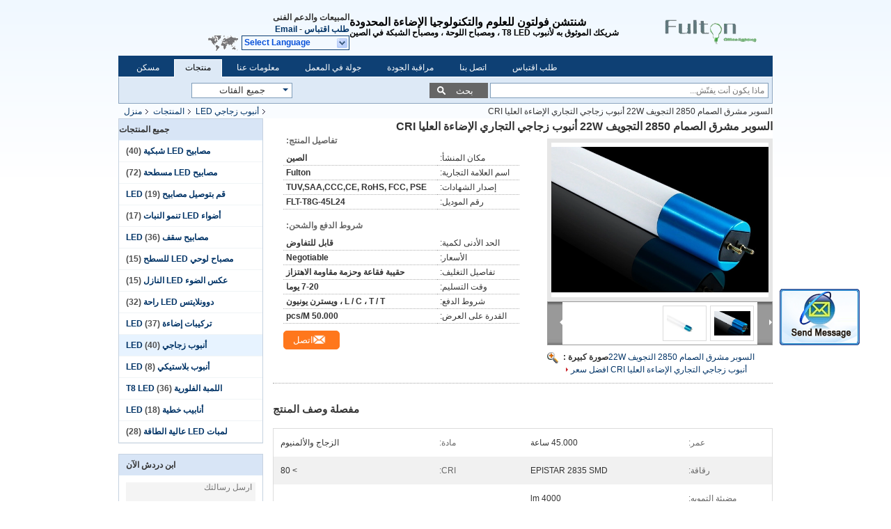

--- FILE ---
content_type: text/html
request_url: https://arabic.ledgrillelights.com/sale-6662327-super-bright-2850-lumen-22w-glass-led-tube-commercial-lighting-high-cri.html
body_size: 26218
content:

<!DOCTYPE html>
<html DIR=RTL >
<head>
	<meta charset="utf-8">
	<meta http-equiv="X-UA-Compatible" content="IE=edge">
	<meta name="viewport" content="width=device-width, initial-scale=1">
    <link rel="alternate" href="//m.ledgrillelights.com/sale-6662327-super-bright-2850-lumen-22w-glass-led-tube-commercial-lighting-high-cri.html" media="only screen and (max-width: 640px)" />
<script type="text/javascript">
/*<![CDATA[*/
var query_string = ["Products","Detail"];
var customtplcolor = 99205;
/*]]>*/
</script>
<title>السوبر مشرق الصمام 2850 التجويف 22W أنبوب زجاجي التجاري الإضاءة العليا CRI</title>
    <meta name="keywords" content="أنبوب زجاجي LED, السوبر مشرق الصمام 2850 التجويف 22W أنبوب زجاجي التجاري الإضاءة العليا CRI, أنبوب زجاجي LED للبيع, أنبوب زجاجي LED السعر" />
    <meta name="description" content="جودة عالية السوبر مشرق الصمام 2850 التجويف 22W أنبوب زجاجي التجاري الإضاءة العليا CRI من الصين, الرائدة في الصين أنبوب زجاجي LED سوق المنتج,  أنبوب زجاجي LED مصانع, انتاج جودة عالية السوبر مشرق الصمام 2850 التجويف 22W أنبوب زجاجي التجاري الإضاءة العليا CRI المنتجات." />
			<link type='text/css' rel='stylesheet' href='/??/images/global.css,/photo/ledgrillelights/sitetpl/style/common.css?ver=1645408107' media='all'>
			  <script type='text/javascript' src='/js/jquery.js'></script><script type="application/ld+json">{"@context":"http:\/\/schema.org\/","@type":"Product","name":"\u0627\u0644\u0633\u0648\u0628\u0631 \u0645\u0634\u0631\u0642 \u0627\u0644\u0635\u0645\u0627\u0645 2850 \u0627\u0644\u062a\u062c\u0648\u064a\u0641 22W \u0623\u0646\u0628\u0648\u0628 \u0632\u062c\u0627\u062c\u064a \u0627\u0644\u062a\u062c\u0627\u0631\u064a \u0627\u0644\u0625\u0636\u0627\u0621\u0629 \u0627\u0644\u0639\u0644\u064a\u0627 CRI","image":"\/\/arabic.ledgrillelights.com\/photo\/pl10599542-super_bright_2850_lumen_22w_glass_led_tube_commercial_lighting_high_cri.jpg","description":"\u062c\u0648\u062f\u0629 \u0639\u0627\u0644\u064a\u0629 \u0627\u0644\u0633\u0648\u0628\u0631 \u0645\u0634\u0631\u0642 \u0627\u0644\u0635\u0645\u0627\u0645 2850 \u0627\u0644\u062a\u062c\u0648\u064a\u0641 22W \u0623\u0646\u0628\u0648\u0628 \u0632\u062c\u0627\u062c\u064a \u0627\u0644\u062a\u062c\u0627\u0631\u064a \u0627\u0644\u0625\u0636\u0627\u0621\u0629 \u0627\u0644\u0639\u0644\u064a\u0627 CRI \u0645\u0646 \u0627\u0644\u0635\u064a\u0646, \u0627\u0644\u0631\u0627\u0626\u062f\u0629 \u0641\u064a \u0627\u0644\u0635\u064a\u0646 أنبوب زجاجي LED \u0633\u0648\u0642 \u0627\u0644\u0645\u0646\u062a\u062c,  أنبوب زجاجي LED \u0645\u0635\u0627\u0646\u0639, \u0627\u0646\u062a\u0627\u062c \u062c\u0648\u062f\u0629 \u0639\u0627\u0644\u064a\u0629 \u0627\u0644\u0633\u0648\u0628\u0631 \u0645\u0634\u0631\u0642 \u0627\u0644\u0635\u0645\u0627\u0645 2850 \u0627\u0644\u062a\u062c\u0648\u064a\u0641 22W \u0623\u0646\u0628\u0648\u0628 \u0632\u062c\u0627\u062c\u064a \u0627\u0644\u062a\u062c\u0627\u0631\u064a \u0627\u0644\u0625\u0636\u0627\u0621\u0629 \u0627\u0644\u0639\u0644\u064a\u0627 CRI \u0627\u0644\u0645\u0646\u062a\u062c\u0627\u062a.","brand":"Fulton","model":"FLT-T8G-45L24","sku":"FLT-T8G-45L24","manufacturer":{"@type":"Organization","legalName":"Shenzhen Fulton Science & Technology Lighting Co.,Ltd","address":{"@type":"PostalAddress","addressCountry":"China","addressLocality":"\u0645\u0628\u0646\u0649 7F \u0631\u0642\u0645 17 \u060c \u0627\u0644\u0645\u0646\u0637\u0642\u0629 C \u060c \u0645\u062c\u0645\u0639 Lian Tang \u0627\u0644\u0635\u0646\u0627\u0639\u064a \u060c \u0642\u0631\u064a\u0629 Shangcun \u060c \u0645\u062c\u062a\u0645\u0639 Gongming \u060c \u0645\u0642\u0627\u0637\u0639\u0629 Guangming \u060c Shenzhen China"}},"offers":[{"@type":"Offer","price":null,"priceCurrency":"USD"}]}</script></head>
<body>
	<div id="floatAd" style="width:115px; z-index: 99999;position:absolute;right:40px;bottom:60px;
	height:245px;		">
		<form method="post"
		      onSubmit="return changeAction(this,'/contactnow.html');">
			<input type="hidden" name="pid" value="6662327"/>
			<input alt='أرسل رسالة' onclick="this.blur()" type="image"
			       src="/images/floatimage_2.gif"/>
		</form>

			</div>
<div class="cont_header">
    <div class="f_header_main">
	<table cellpadding="0" cellspacing="0" width="100%">
		<tbody>
		<tr>
			<td class="header_logo">
				<a title="Shenzhen Fulton Science &amp;amp; Technology Lighting Co.,Ltd" href="//arabic.ledgrillelights.com"><img onerror="$(this).parent().hide();" src="/logo.gif" alt="Shenzhen Fulton Science &amp;amp; Technology Lighting Co.,Ltd" /></a>			</td>
			<td>
				<div class="header_company_detail">
					<table cellpadding="0" cellspacing="0" width="100%" height="100%"
					       class="header_company_table">
						<tbody>
						<tr>
							<td>
								<p><span style="font-size:16px"><strong><span style="font-family:arial,helvetica,sans-serif">شنتشن فولتون للعلوم والتكنولوجيا الإضاءة المحدودة</span></strong></span></p>

<p><span style="font-size:12px">شريكك الموثوق به لأنبوب T8 LED ، ومصباح اللوحة ، ومصباح الشبكة في الصين</span></p>							</td>
						</tr>
						</tbody>
					</table>
				</div>
			</td>
			<td>
				<div class="header_other_detail">
					<b>المبيعات والدعم الفنى <font
							id="hourZone"></font></b><br>
					<b>
                        <a rel="nofollow" title="إقتباس" href="/contactnow.html">طلب اقتباس</a> -
						<a title="عنوان البريد الإلكتروني" href="mailto:sales@fltled.com.cn">Email</a>					</b>
					<br>
                     <span class="yuyan_icon"></span>
										<div class="sel" id="selectlang">
						<span>Select Language</span>
						<div id="tranimg" class="a col"></div>
					</div>

					<dl id="p_l" class="select_language">
													<dt class="english">
								                                <a title="الصين نوعية جيدة [#g1#]  on مبيعات" href="http://www.ledgrillelights.com/sale-6662327-super-bright-2850-lumen-22w-glass-led-tube-commercial-lighting-high-cri.html">English</a>							</dt>
													<dt class="french">
								                                <a title="الصين نوعية جيدة [#g1#]  on مبيعات" href="http://french.ledgrillelights.com/sale-6662327-super-bright-2850-lumen-22w-glass-led-tube-commercial-lighting-high-cri.html">French</a>							</dt>
													<dt class="german">
								                                <a title="الصين نوعية جيدة [#g1#]  on مبيعات" href="http://german.ledgrillelights.com/sale-6662327-super-bright-2850-lumen-22w-glass-led-tube-commercial-lighting-high-cri.html">German</a>							</dt>
													<dt class="italian">
								                                <a title="الصين نوعية جيدة [#g1#]  on مبيعات" href="http://italian.ledgrillelights.com/sale-6662327-super-bright-2850-lumen-22w-glass-led-tube-commercial-lighting-high-cri.html">Italian</a>							</dt>
													<dt class="russian">
								                                <a title="الصين نوعية جيدة [#g1#]  on مبيعات" href="http://russian.ledgrillelights.com/sale-6662327-super-bright-2850-lumen-22w-glass-led-tube-commercial-lighting-high-cri.html">Russian</a>							</dt>
													<dt class="spanish">
								                                <a title="الصين نوعية جيدة [#g1#]  on مبيعات" href="http://spanish.ledgrillelights.com/sale-6662327-super-bright-2850-lumen-22w-glass-led-tube-commercial-lighting-high-cri.html">Spanish</a>							</dt>
													<dt class="portuguese">
								                                <a title="الصين نوعية جيدة [#g1#]  on مبيعات" href="http://portuguese.ledgrillelights.com/sale-6662327-super-bright-2850-lumen-22w-glass-led-tube-commercial-lighting-high-cri.html">Portuguese</a>							</dt>
													<dt class="dutch">
								                                <a title="الصين نوعية جيدة [#g1#]  on مبيعات" href="http://dutch.ledgrillelights.com/sale-6662327-super-bright-2850-lumen-22w-glass-led-tube-commercial-lighting-high-cri.html">Dutch</a>							</dt>
													<dt class="greek">
								                                <a title="الصين نوعية جيدة [#g1#]  on مبيعات" href="http://greek.ledgrillelights.com/sale-6662327-super-bright-2850-lumen-22w-glass-led-tube-commercial-lighting-high-cri.html">Greek</a>							</dt>
													<dt class="japanese">
								                                <a title="الصين نوعية جيدة [#g1#]  on مبيعات" href="http://japanese.ledgrillelights.com/sale-6662327-super-bright-2850-lumen-22w-glass-led-tube-commercial-lighting-high-cri.html">Japanese</a>							</dt>
													<dt class="korean">
								                                <a title="الصين نوعية جيدة [#g1#]  on مبيعات" href="http://korean.ledgrillelights.com/sale-6662327-super-bright-2850-lumen-22w-glass-led-tube-commercial-lighting-high-cri.html">Korean</a>							</dt>
													<dt class="arabic">
								                                <a title="الصين نوعية جيدة [#g1#]  on مبيعات" href="http://arabic.ledgrillelights.com/sale-6662327-super-bright-2850-lumen-22w-glass-led-tube-commercial-lighting-high-cri.html">Arabic</a>							</dt>
													<dt class="turkish">
								                                <a title="الصين نوعية جيدة [#g1#]  on مبيعات" href="http://turkish.ledgrillelights.com/sale-6662327-super-bright-2850-lumen-22w-glass-led-tube-commercial-lighting-high-cri.html">Turkish</a>							</dt>
											</dl>
									</div>
			</td>
		</tr>
		</tbody>
	</table>
</div>

    <script>
        if(window.addEventListener){
            window.addEventListener("load",function(){f_header_main_dealZoneHour(
                "00",
                "9",
                "00",
                "18",
                "86-755-82220853",
                "")},false);
        }
        else{
            window.attachEvent("onload",function(){f_header_main_dealZoneHour(
                "00",
                "9",
                "00",
                "18",
                "86-755-82220853",
                "")});
        }
    </script>
<script>
    if (document.getElementById("tranimg")) {
        if(document.getElementById("tranimg").addEventListener) {
            document.getElementById("tranimg").addEventListener("click", function(event){
                f_header_main_selectLanguage(document.getElementById("tranimg"),event);
            },false);
        } else {
            document.getElementById("tranimg").attachEvent("click", function(event){
                f_header_main_selectLanguage(document.getElementById("tranimg"),event);
            });
        }
    }
</script><div class="f_header_nav"  id="head_menu">
	<dl class="header_nav_tabs">
		<dd class="bl fleft"></dd>
                                <dt id="headHome" >
                                <a target="_self" title="" href="/">مسكن</a>                            </dt>
                                            <dt id="productLi" class="cur">
                                <a target="_self" title="" href="/products.html">منتجات</a>                            </dt>
                                            <dt id="headAboutUs" >
                                <a target="_self" title="" href="/aboutus.html">معلومات عنا</a>                            </dt>
                                            <dt id="headFactorytour" >
                                <a target="_self" title="" href="/factory.html">جولة في المعمل</a>                            </dt>
                                            <dt id="headQualityControl" >
                                <a target="_self" title="" href="/quality.html">مراقبة الجودة</a>                            </dt>
                                            <dt id="headContactUs" >
                                <a target="_self" title="" href="/contactus.html">اتصل بنا</a>                            </dt>
                                            <dt id="" >
                                <form id="f_header_nav_form" method="post" target="_blank">
                    <input type="hidden" name="pid" value="6662327"/>
                    <div class="a"><span onclick="document.getElementById('f_header_nav_form').action='/contactnow.html';document.getElementById('f_header_nav_form').submit();">طلب اقتباس</span></div>
                </form>
                            </dt>
                                            <dt>
                    </dt>
		<dd class="br fright"></dd>
	</dl>
</div>
<script>
    if(window.addEventListener){
        window.addEventListener("load",function(){f_headmenucur()},false);
    }
    else{
        window.attachEvent("onload",function(){f_headmenucur()});
    }
</script>
<div class="f_categories_alone" xmlns="http://www.w3.org/1999/html">
        <table  cellpadding="0" cellspacing="0">
            <tr>
                <td >
                    <div id="input_select">
                        <dl class="show_dl">
                            <dt>
                                <label class="input-label" for="search_cur_key">Categories</label>
                                <input type="text" value="جميع الفئات" id="search_cur_key"/>
                            </dt>
                            <dd id="search_cur_value" style="display: none" class="categories">
                                <div class="a" onClick="mouse_events.guide_value('جميع الفئات')">جميع الفئات</div>
                                                                                                            <div class="a" onClick="mouse_events.guide_value('مصابيح LED شبكية')">مصابيح LED شبكية</div>
                                                                            <div class="a" onClick="mouse_events.guide_value('مصابيح LED مسطحة')">مصابيح LED مسطحة</div>
                                                                            <div class="a" onClick="mouse_events.guide_value('قم بتوصيل مصابيح LED')">قم بتوصيل مصابيح LED</div>
                                                                            <div class="a" onClick="mouse_events.guide_value('أضواء LED تنمو النبات')">أضواء LED تنمو النبات</div>
                                                                            <div class="a" onClick="mouse_events.guide_value('مصابيح سقف LED')">مصابيح سقف LED</div>
                                                                            <div class="a" onClick="mouse_events.guide_value('مصباح لوحي LED للسطح')">مصباح لوحي LED للسطح</div>
                                                                            <div class="a" onClick="mouse_events.guide_value('عكس الضوء LED النازل')">عكس الضوء LED النازل</div>
                                                                            <div class="a" onClick="mouse_events.guide_value('دوونلايتس LED راحة')">دوونلايتس LED راحة</div>
                                                                            <div class="a" onClick="mouse_events.guide_value('تركيبات إضاءة LED')">تركيبات إضاءة LED</div>
                                                                            <div class="a" onClick="mouse_events.guide_value('أنبوب زجاجي LED')">أنبوب زجاجي LED</div>
                                                                            <div class="a" onClick="mouse_events.guide_value('أنبوب بلاستيكي LED')">أنبوب بلاستيكي LED</div>
                                                                            <div class="a" onClick="mouse_events.guide_value('اللمبة الفلورية T8 LED')">اللمبة الفلورية T8 LED</div>
                                                                            <div class="a" onClick="mouse_events.guide_value('أنابيب خطية LED')">أنابيب خطية LED</div>
                                                                            <div class="a" onClick="mouse_events.guide_value('لمبات LED عالية الطاقة')">لمبات LED عالية الطاقة</div>
                                                                                                </dd>
                        </dl>
                    </div>
                </td>
            </tr>
        </table>
</div>
<script>
    var mouse_events={};
    mouse_events.guide_value = function(value){
        document.getElementById('search_cur_key').value = value;
        document.getElementById('search_cur_value').style.display = 'none';
        window.setTimeout(function(){document.getElementById('search_cur_value').style.display=''},100);
    }
    $(function () {
        $(".show_dl").mouseover(function () {
            $(this).children(".categories").show();
        })
        $(".show_dl").mouseout(function () {
            $(this).children(".categories").hide();
        })
    })
</script><div class="f_search_alone">
    <form action="" method="POST" onsubmit="return jsWidgetSearch(this,'');">
        <input class="text_wrap input01" type="text" name="keyword" placeholder="ماذا يكون أنت يفتّش..."
               value="">
        <button class="submit_1" name="submit" value="بحث" >بحث</button>
    </form>
</div>
<div style="width:1000px;margin:0 auto;">    <div class="f_header_breadcrumb">
    <a title="" href="/">منزل</a>    <a title="" href="/products.html">المنتجات</a><a title="" href="/supplier-83969-led-glass-tube">أنبوب زجاجي LED</a><h2 class="index-bread" >السوبر مشرق الصمام 2850 التجويف 22W أنبوب زجاجي التجاري الإضاءة العليا CRI</h2></div>
  <script>
var originProductInfo = '';
var originProductInfo = {"showproduct":1,"pid":"6662327","name":"\u0627\u0644\u0633\u0648\u0628\u0631 \u0645\u0634\u0631\u0642 \u0627\u0644\u0635\u0645\u0627\u0645 2850 \u0627\u0644\u062a\u062c\u0648\u064a\u0641 22W \u0623\u0646\u0628\u0648\u0628 \u0632\u062c\u0627\u062c\u064a \u0627\u0644\u062a\u062c\u0627\u0631\u064a \u0627\u0644\u0625\u0636\u0627\u0621\u0629 \u0627\u0644\u0639\u0644\u064a\u0627 CRI","source_url":"\/sale-6662327-2850-22w-cri.html","picurl":"\/\/arabic.ledgrillelights.com\/photo\/pd10599542-super_bright_2850_lumen_22w_glass_led_tube_commercial_lighting_high_cri.jpg","propertyDetail":[["\u0639\u0645\u0631","45.000 \u0633\u0627\u0639\u0629"],["\u0645\u0627\u062f\u0629","\u0627\u0644\u0632\u062c\u0627\u062c \u0648\u0627\u0644\u0623\u0644\u0645\u0646\u064a\u0648\u0645"]],"company_name":null,"picurl_c":"\/\/arabic.ledgrillelights.com\/photo\/pc10599542-super_bright_2850_lumen_22w_glass_led_tube_commercial_lighting_high_cri.jpg","username":"Mr. Chris Lei","viewTime":"\ufee2\ufeb7\ufe8d\ufeae\ufedb\ufe93 \ufe8e\ufedf\ufeaa\ufea7\ufeee\ufedf : 3 \ufeb1\ufe8e\ufecb\ufe8e\ufe97 16 \u062f\u0642\u064a\u0642\u0629 \ufee2\ufee7\ufeab","subject":"\u0627\u0644\u0631\u062c\u0627\u0621 \u0627\u0631\u0633\u0627\u0644 \u0644\u064a \u0639\u0644\u0649 \u0633\u0639\u0631 \u0641\u0648\u0628 \u0627\u0644\u0633\u0648\u0628\u0631 \u0645\u0634\u0631\u0642 \u0627\u0644\u0635\u0645\u0627\u0645 2850 \u0627\u0644\u062a\u062c\u0648\u064a\u0641 22W \u0623\u0646\u0628\u0648\u0628 \u0632\u062c\u0627\u062c\u064a \u0627\u0644\u062a\u062c\u0627\u0631\u064a \u0627\u0644\u0625\u0636\u0627\u0621\u0629 \u0627\u0644\u0639\u0644\u064a\u0627 CRI","countrycode":""};
var save_url = "/contactsave.html";
var update_url = "/updateinquiry.html";
var productInfo = {};
var defaulProductInfo = {};
var myDate = new Date();
var curDate = myDate.getFullYear()+'-'+(parseInt(myDate.getMonth())+1)+'-'+myDate.getDate();
var message = '';
var default_pop = 1;
var leaveMessageDialog = document.getElementsByClassName('leave-message-dialog')[0]; // 获取弹层
var _$$ = function (dom) {
    return document.querySelectorAll(dom);
};
resInfo = originProductInfo;
defaulProductInfo.pid = resInfo['pid'];
defaulProductInfo.productName = resInfo['name'];
defaulProductInfo.productInfo = resInfo['propertyDetail'];
defaulProductInfo.productImg = resInfo['picurl_c'];
defaulProductInfo.subject = resInfo['subject'];
defaulProductInfo.productImgAlt = resInfo['name'];
var inquirypopup_tmp = 1;
var message = ''+'\r\n'+"أنا مهتم بذلك"+' '+trim(resInfo['name'])+", هل يمكن أن ترسل لي المزيد من التفاصيل مثل النوع والحجم وموك والمواد وما إلى ذلك."+'\r\n'+"شكر!"+'\r\n'+"";
var message_1 = ''+'\r\n'+"أنا مهتم بذلك"+' '+trim(resInfo['name'])+", هل يمكن أن ترسل لي المزيد من التفاصيل مثل النوع والحجم وموك والمواد وما إلى ذلك."+'\r\n'+"شكر!"+'\r\n'+"";
var message_2 = 'مرحبا،'+'\r\n'+"أنا أبحث عن"+' '+trim(resInfo['name'])+", الرجاء ارسال لي السعر والمواصفات والصورة."+'\r\n'+"سيكون ردك السريع محل تقدير كبير."+'\r\n'+"لا تتردد بالاتصال بي لمزيد من معلومات."+'\r\n'+"شكرا جزيلا.";
var message_3 = 'مرحبا،'+'\r\n'+trim(resInfo['name'])+' '+"يلبي توقعاتي."+'\r\n'+"من فضلك أعطني أفضل الأسعار وبعض معلومات المنتج الأخرى."+'\r\n'+"لا تتردد في الاتصال بي عبر بريدي."+'\r\n'+"شكرا جزيلا.";

var message_4 = ''+'\r\n'+"ما هو سعر FOB الخاص بك"+' '+trim(resInfo['name'])+'?'+'\r\n'+"ما هو أقرب اسم منفذ؟"+'\r\n'+"الرجاء الرد علي في أقرب وقت ممكن ، سيكون من الأفضل مشاركة المزيد من المعلومات."+'\r\n'+"مع تحياتي!";
var message_5 = 'مرحبا،'+'\r\n'+"أنا مهتم جدا بك"+' '+trim(resInfo['name'])+'.'+'\r\n'+"الرجاء ارسال لي تفاصيل المنتج الخاص بك."+'\r\n'+"نتطلع إلى ردك السريع."+'\r\n'+"لا تتردد في الاتصال بي عن طريق البريد."+'\r\n'+"مع تحياتي!";

var message_6 = ''+'\r\n'+"يرجى تزويدنا بمعلومات عنك"+' '+trim(resInfo['name'])+", مثل النوع والحجم والمادة وبالطبع أفضل سعر."+'\r\n'+"نتطلع إلى ردك السريع."+'\r\n'+"شكرا!";
var message_7 = ''+'\r\n'+"هل يمكنك العرض"+' '+trim(resInfo['name'])+" لنا؟"+'\r\n'+"أولاً نريد قائمة أسعار وبعض تفاصيل المنتج."+'\r\n'+"آمل أن أحصل على الرد في أسرع وقت ممكن وأتطلع إلى التعاون."+'\r\n'+"شكرا جزيلا لك.";
var message_8 = 'مرحبا،'+'\r\n'+"أنا أبحث عن"+' '+trim(resInfo['name'])+", من فضلك أعطني بعض المعلومات التفصيلية عن المنتج."+'\r\n'+"أتطلع إلى ردك."+'\r\n'+"شكرا!";
var message_9 = 'مرحبا،'+'\r\n'+"الخاص بك"+' '+trim(resInfo['name'])+" يلبي متطلباتي بشكل جيد للغاية."+'\r\n'+"من فضلك أرسل لي السعر والمواصفات والنموذج المماثل سيكون على ما يرام."+'\r\n'+"لا تتردد في الدردشة معي."+'\r\n'+"شكر!";
var message_10 = ''+'\r\n'+"أريد أن أعرف المزيد عن التفاصيل والاقتباس من"+' '+trim(resInfo['name'])+'.'+'\r\n'+"لا تتردد في الاتصال بي."+'\r\n'+"مع تحياتي!";

var r = getRandom(1,10);

defaulProductInfo.message = eval("message_"+r);


var mytAjax = {

    post: function(url, data, fn) {
        var xhr = new XMLHttpRequest();
        xhr.open("POST", url, true);
        xhr.setRequestHeader("Content-Type", "application/x-www-form-urlencoded;charset=UTF-8");
        xhr.setRequestHeader("X-Requested-With", "XMLHttpRequest");
        xhr.setRequestHeader('Content-Type','text/plain;charset=UTF-8');
        xhr.onreadystatechange = function() {
            if(xhr.readyState == 4 && (xhr.status == 200 || xhr.status == 304)) {
                fn.call(this, xhr.responseText);
            }
        };
        xhr.send(data);
    },

    postform: function(url, data, fn) {
        var xhr = new XMLHttpRequest();
        xhr.open("POST", url, true);
        xhr.setRequestHeader("X-Requested-With", "XMLHttpRequest");
        xhr.onreadystatechange = function() {
            if(xhr.readyState == 4 && (xhr.status == 200 || xhr.status == 304)) {
                fn.call(this, xhr.responseText);
            }
        };
        xhr.send(data);
    }
};
window.onload = function(){
    leaveMessageDialog = document.getElementsByClassName('leave-message-dialog')[0];
    if (window.localStorage.recordDialogStatus=='undefined' || (window.localStorage.recordDialogStatus!='undefined' && window.localStorage.recordDialogStatus != curDate)) {
        setTimeout(function(){
            if(parseInt(inquirypopup_tmp%10) == 1){
                creatDialog(defaulProductInfo, 1);
            }
        }, 6000);
    }
};
function trim(str)
{
    str = str.replace(/(^\s*)/g,"");
    return str.replace(/(\s*$)/g,"");
};
function getRandom(m,n){
    var num = Math.floor(Math.random()*(m - n) + n);
    return num;
};
function strBtn(param) {

    var starattextarea = document.getElementById("textareamessage").value.length;
    var email = document.getElementById("startEmail").value;

    var default_tip = document.querySelectorAll(".watermark_container").length;
    if (20 < starattextarea && starattextarea < 3000) {
        if(default_tip>0){
            document.getElementById("textareamessage1").parentNode.parentNode.nextElementSibling.style.display = "none";
        }else{
            document.getElementById("textareamessage1").parentNode.nextElementSibling.style.display = "none";
        }

    } else {
        if(default_tip>0){
            document.getElementById("textareamessage1").parentNode.parentNode.nextElementSibling.style.display = "block";
        }else{
            document.getElementById("textareamessage1").parentNode.nextElementSibling.style.display = "block";
        }

        return;
    }

    var re = /^([a-zA-Z0-9_-])+@([a-zA-Z0-9_-])+\.([a-zA-Z0-9_-])+/i;/*邮箱不区分大小写*/
    if (!re.test(email)) {
        document.getElementById("startEmail").nextElementSibling.style.display = "block";
        return;
    } else {
        document.getElementById("startEmail").nextElementSibling.style.display = "none";
    }

    var subject = document.getElementById("pop_subject").value;
    var pid = document.getElementById("pop_pid").value;
    var message = document.getElementById("textareamessage").value;
    var sender_email = document.getElementById("startEmail").value;
    var tel = '';
    if (document.getElementById("tel0") != undefined && document.getElementById("tel0") != '')
        tel = document.getElementById("tel0").value;
    var form_serialize = '&tel='+tel;

        form_serialize = form_serialize.replace(/\+/g, "%2B");
    mytAjax.post(save_url,"pid="+pid+"&subject="+subject+"&email="+sender_email+"&message="+(message)+form_serialize,function(res){
        var mes = JSON.parse(res);
        if(mes.status == 200){
            var iid = mes.iid;
            document.getElementById("pop_iid").value = iid;
            document.getElementById("pop_uuid").value = mes.uuid;

            if(typeof gtag_report_conversion === "function"){
                gtag_report_conversion();//执行统计js代码
            }
            if(typeof fbq === "function"){
                fbq('track','Purchase');//执行统计js代码
            }
        }
    });
    for (var index = 0; index < document.querySelectorAll(".dialog-content-pql").length; index++) {
        document.querySelectorAll(".dialog-content-pql")[index].style.display = "none";
    };
    $('#idphonepql').val(tel);
    document.getElementById("dialog-content-pql-id").style.display = "block";
    ;
};
function twoBtnOk(param) {

    var selectgender = document.getElementById("Mr").innerHTML;
    var iid = document.getElementById("pop_iid").value;
    var sendername = document.getElementById("idnamepql").value;
    var senderphone = document.getElementById("idphonepql").value;
    var sendercname = document.getElementById("idcompanypql").value;
    var uuid = document.getElementById("pop_uuid").value;
    var gender = 2;
    if(selectgender == 'Mr.') gender = 0;
    if(selectgender == 'Mrs.') gender = 1;

    mytAjax.post(update_url,"iid="+iid+"&gender="+gender+"&uuid="+uuid+"&name="+(sendername)+"&tel="+(senderphone)+"&company="+(sendercname),function(res){});

    for (var index = 0; index < document.querySelectorAll(".dialog-content-pql").length; index++) {
        document.querySelectorAll(".dialog-content-pql")[index].style.display = "none";
    };
    document.getElementById("dialog-content-pql-ok").style.display = "block";

};
function toCheckMust(name) {
    $('#'+name+'error').hide();
}
function handClidk(param) {
    var starattextarea = document.getElementById("textareamessage1").value.length;
    var email = document.getElementById("startEmail1").value;
    var default_tip = document.querySelectorAll(".watermark_container").length;
    if (20 < starattextarea && starattextarea < 3000) {
        if(default_tip>0){
            document.getElementById("textareamessage1").parentNode.parentNode.nextElementSibling.style.display = "none";
        }else{
            document.getElementById("textareamessage1").parentNode.nextElementSibling.style.display = "none";
        }

    } else {
        if(default_tip>0){
            document.getElementById("textareamessage1").parentNode.parentNode.nextElementSibling.style.display = "block";
        }else{
            document.getElementById("textareamessage1").parentNode.nextElementSibling.style.display = "block";
        }

        return;
    }

    var re = /^([a-zA-Z0-9_-])+@([a-zA-Z0-9_-])+\.([a-zA-Z0-9_-])+/i;
    if (!re.test(email)) {
        document.getElementById("startEmail1").nextElementSibling.style.display = "block";
        return;
    } else {
        document.getElementById("startEmail1").nextElementSibling.style.display = "none";
    }

    var subject = document.getElementById("pop_subject").value;
    var pid = document.getElementById("pop_pid").value;
    var message = document.getElementById("textareamessage1").value;
    var sender_email = document.getElementById("startEmail1").value;
    var tel = '';
    if (document.getElementById("tel1") != undefined && document.getElementById("tel1") != '')
        tel = document.getElementById("tel1").value;
        var form_serialize = '';

        form_serialize = form_serialize.replace(/\+/g, "%2B");
    mytAjax.post(save_url,"email="+sender_email+"&tel="+tel+"&pid="+pid+"&message="+message+"&subject="+subject+form_serialize,function(res){

        var mes = JSON.parse(res);
        if(mes.status == 200){
            var iid = mes.iid;
            document.getElementById("pop_iid").value = iid;
            document.getElementById("pop_uuid").value = mes.uuid;
            if(typeof gtag_report_conversion === "function"){
                gtag_report_conversion();//执行统计js代码
            }
        }

    });
    for (var index = 0; index < document.querySelectorAll(".dialog-content-pql").length; index++) {
        document.querySelectorAll(".dialog-content-pql")[index].style.display = "none";
    };
    $('#idphonepql').val(tel);
    document.getElementById("dialog-content-pql-id").style.display = "block";

};
window.addEventListener('load', function () {
    $('.checkbox-wrap label').each(function(){
        if($(this).find('input').prop('checked')){
            $(this).addClass('on')
        }else {
            $(this).removeClass('on')
        }
    })
    $(document).on('click', '.checkbox-wrap label' , function(ev){
        if (ev.target.tagName.toUpperCase() != 'INPUT') {
            $(this).toggleClass('on')
        }
    })
})
function handDialog(pdata) {
    data = JSON.parse(pdata);
    productInfo.productName = data.productName;
    productInfo.productInfo = data.productInfo;
    productInfo.productImg = data.productImg;
    productInfo.subject = data.subject;

    var message = ''+'\r\n'+"أنا مهتم بذلك"+' '+trim(data.productName)+", هل يمكن أن ترسل لي مزيدًا من التفاصيل مثل النوع والحجم والكمية والمواد وما إلى ذلك."+'\r\n'+"شكر!"+'\r\n'+"";

    var message = ''+'\r\n'+"أنا مهتم بذلك"+' '+trim(data.productName)+", هل يمكن أن ترسل لي المزيد من التفاصيل مثل النوع والحجم وموك والمواد وما إلى ذلك."+'\r\n'+"شكر!"+'\r\n'+"";
    var message_1 = ''+'\r\n'+"أنا مهتم بذلك"+' '+trim(data.productName)+", هل يمكن أن ترسل لي المزيد من التفاصيل مثل النوع والحجم وموك والمواد وما إلى ذلك."+'\r\n'+"شكر!"+'\r\n'+"";
    var message_2 = 'مرحبا،'+'\r\n'+"أنا أبحث عن"+' '+trim(data.productName)+", الرجاء ارسال لي السعر والمواصفات والصورة."+'\r\n'+"سيكون ردك السريع محل تقدير كبير."+'\r\n'+"لا تتردد بالاتصال بي لمزيد من معلومات."+'\r\n'+"شكرا جزيلا.";
    var message_3 = 'مرحبا،'+'\r\n'+trim(data.productName)+' '+"يلبي توقعاتي."+'\r\n'+"من فضلك أعطني أفضل الأسعار وبعض معلومات المنتج الأخرى."+'\r\n'+"لا تتردد في الاتصال بي عبر بريدي."+'\r\n'+"شكرا جزيلا.";

    var message_4 = ''+'\r\n'+"ما هو سعر FOB الخاص بك"+' '+trim(data.productName)+'?'+'\r\n'+"ما هو أقرب اسم منفذ؟"+'\r\n'+"الرجاء الرد علي في أقرب وقت ممكن ، سيكون من الأفضل مشاركة المزيد من المعلومات."+'\r\n'+"مع تحياتي!";
    var message_5 = 'مرحبا،'+'\r\n'+"أنا مهتم جدا بك"+' '+trim(data.productName)+'.'+'\r\n'+"الرجاء ارسال لي تفاصيل المنتج الخاص بك."+'\r\n'+"نتطلع إلى ردك السريع."+'\r\n'+"لا تتردد في الاتصال بي عن طريق البريد."+'\r\n'+"مع تحياتي!";

    var message_6 = ''+'\r\n'+"يرجى تزويدنا بمعلومات عنك"+' '+trim(data.productName)+", مثل النوع والحجم والمادة وبالطبع أفضل سعر."+'\r\n'+"نتطلع إلى ردك السريع."+'\r\n'+"شكرا!";
    var message_7 = ''+'\r\n'+"هل يمكنك العرض"+' '+trim(data.productName)+" لنا؟"+'\r\n'+"أولاً نريد قائمة أسعار وبعض تفاصيل المنتج."+'\r\n'+"آمل أن أحصل على الرد في أسرع وقت ممكن وأتطلع إلى التعاون."+'\r\n'+"شكرا جزيلا لك.";
    var message_8 = 'مرحبا،'+'\r\n'+"أنا أبحث عن"+' '+trim(data.productName)+", من فضلك أعطني بعض المعلومات التفصيلية عن المنتج."+'\r\n'+"أتطلع إلى ردك."+'\r\n'+"شكرا!";
    var message_9 = 'مرحبا،'+'\r\n'+"الخاص بك"+' '+trim(data.productName)+" يلبي متطلباتي بشكل جيد للغاية."+'\r\n'+"من فضلك أرسل لي السعر والمواصفات والنموذج المماثل سيكون على ما يرام."+'\r\n'+"لا تتردد في الدردشة معي."+'\r\n'+"شكر!";
    var message_10 = ''+'\r\n'+"أريد أن أعرف المزيد عن التفاصيل والاقتباس من"+' '+trim(data.productName)+'.'+'\r\n'+"لا تتردد في الاتصال بي."+'\r\n'+"مع تحياتي!";

    var r = getRandom(1,10);

    productInfo.message = eval("message_"+r);
    if(parseInt(inquirypopup_tmp/10) == 1){
        productInfo.message = "";
    }
    productInfo.pid = data.pid;
    creatDialog(productInfo, 2);
};

function closepql(param) {

    leaveMessageDialog.style.display = 'none';
};

function closepql2(param) {

    for (var index = 0; index < document.querySelectorAll(".dialog-content-pql").length; index++) {
        document.querySelectorAll(".dialog-content-pql")[index].style.display = "none";
    };
    document.getElementById("dialog-content-pql-ok").style.display = "block";
};

function initProduct(productInfo,type){

    productInfo.productName = unescape(productInfo.productName);
    productInfo.message = unescape(productInfo.message);

    leaveMessageDialog = document.getElementsByClassName('leave-message-dialog')[0];
    leaveMessageDialog.style.display = "block";
    if(type == 3){
        var popinquiryemail = document.getElementById("popinquiryemail").value;
        _$$("#startEmail1")[0].value = popinquiryemail;
    }else{
        _$$("#startEmail1")[0].value = "";
    }
    _$$("#startEmail")[0].value = "";
    _$$("#idnamepql")[0].value = "";
    _$$("#idphonepql")[0].value = "";
    _$$("#idcompanypql")[0].value = "";

    _$$("#pop_pid")[0].value = productInfo.pid;
    _$$("#pop_subject")[0].value = productInfo.subject;
    
    if(parseInt(inquirypopup_tmp/10) == 1){
        productInfo.message = "";
    }

    _$$("#textareamessage1")[0].value = productInfo.message;
    _$$("#textareamessage")[0].value = productInfo.message;

    _$$("#dialog-content-pql-id .titlep")[0].innerHTML = productInfo.productName;
    _$$("#dialog-content-pql-id img")[0].setAttribute("src", productInfo.productImg);
    _$$("#dialog-content-pql-id img")[0].setAttribute("alt", productInfo.productImgAlt);

    _$$("#dialog-content-pql-id-hand img")[0].setAttribute("src", productInfo.productImg);
    _$$("#dialog-content-pql-id-hand img")[0].setAttribute("alt", productInfo.productImgAlt);
    _$$("#dialog-content-pql-id-hand .titlep")[0].innerHTML = productInfo.productName;

    if (productInfo.productInfo.length > 0) {
        var ul2, ul;
        ul = document.createElement("ul");
        for (var index = 0; index < productInfo.productInfo.length; index++) {
            var el = productInfo.productInfo[index];
            var li = document.createElement("li");
            var span1 = document.createElement("span");
            span1.innerHTML = el[0] + ":";
            var span2 = document.createElement("span");
            span2.innerHTML = el[1];
            li.appendChild(span1);
            li.appendChild(span2);
            ul.appendChild(li);

        }
        ul2 = ul.cloneNode(true);
        if (type === 1) {
            _$$("#dialog-content-pql-id .left")[0].replaceChild(ul, _$$("#dialog-content-pql-id .left ul")[0]);
        } else {
            _$$("#dialog-content-pql-id-hand .left")[0].replaceChild(ul2, _$$("#dialog-content-pql-id-hand .left ul")[0]);
            _$$("#dialog-content-pql-id .left")[0].replaceChild(ul, _$$("#dialog-content-pql-id .left ul")[0]);
        }
    };
    for (var index = 0; index < _$$("#dialog-content-pql-id .right ul li").length; index++) {
        _$$("#dialog-content-pql-id .right ul li")[index].addEventListener("click", function (params) {
            _$$("#dialog-content-pql-id .right #Mr")[0].innerHTML = this.innerHTML
        }, false)

    };

};
function closeInquiryCreateDialog() {
    document.getElementById("xuanpan_dialog_box_pql").style.display = "none";
};
function showInquiryCreateDialog() {
    document.getElementById("xuanpan_dialog_box_pql").style.display = "block";
};
function submitPopInquiry(){
    var message = document.getElementById("inquiry_message").value;
    var email = document.getElementById("inquiry_email").value;
    var subject = defaulProductInfo.subject;
    var pid = defaulProductInfo.pid;
    if (email === undefined) {
        showInquiryCreateDialog();
        document.getElementById("inquiry_email").style.border = "1px solid red";
        return false;
    };
    if (message === undefined) {
        showInquiryCreateDialog();
        document.getElementById("inquiry_message").style.border = "1px solid red";
        return false;
    };
    if (email.search(/^\w+((-\w+)|(\.\w+))*\@[A-Za-z0-9]+((\.|-)[A-Za-z0-9]+)*\.[A-Za-z0-9]+$/) == -1) {
        document.getElementById("inquiry_email").style.border= "1px solid red";
        showInquiryCreateDialog();
        return false;
    } else {
        document.getElementById("inquiry_email").style.border= "";
    };
    if (message.length < 20 || message.length >3000) {
        showInquiryCreateDialog();
        document.getElementById("inquiry_message").style.border = "1px solid red";
        return false;
    } else {
        document.getElementById("inquiry_message").style.border = "";
    };
    var tel = '';
    if (document.getElementById("tel") != undefined && document.getElementById("tel") != '')
        tel = document.getElementById("tel").value;

    mytAjax.post(save_url,"pid="+pid+"&subject="+subject+"&email="+email+"&message="+(message)+'&tel='+tel,function(res){
        var mes = JSON.parse(res);
        if(mes.status == 200){
            var iid = mes.iid;
            document.getElementById("pop_iid").value = iid;
            document.getElementById("pop_uuid").value = mes.uuid;

        }
    });
    initProduct(defaulProductInfo);
    for (var index = 0; index < document.querySelectorAll(".dialog-content-pql").length; index++) {
        document.querySelectorAll(".dialog-content-pql")[index].style.display = "none";
    };
    $('#idphonepql').val(tel);
    document.getElementById("dialog-content-pql-id").style.display = "block";

};

//带附件上传
function submitPopInquiryfile(email_id,message_id,check_sort,name_id,phone_id,company_id,attachments){

    if(typeof(check_sort) == 'undefined'){
        check_sort = 0;
    }
    var message = document.getElementById(message_id).value;
    var email = document.getElementById(email_id).value;
    var attachments = document.getElementById(attachments).value;
    if(typeof(name_id) !== 'undefined' && name_id != ""){
        var name  = document.getElementById(name_id).value;
    }
    if(typeof(phone_id) !== 'undefined' && phone_id != ""){
        var phone = document.getElementById(phone_id).value;
    }
    if(typeof(company_id) !== 'undefined' && company_id != ""){
        var company = document.getElementById(company_id).value;
    }
    var subject = defaulProductInfo.subject;
    var pid = defaulProductInfo.pid;

    if(check_sort == 0){
        if (email === undefined) {
            showInquiryCreateDialog();
            document.getElementById(email_id).style.border = "1px solid red";
            return false;
        };
        if (message === undefined) {
            showInquiryCreateDialog();
            document.getElementById(message_id).style.border = "1px solid red";
            return false;
        };

        if (email.search(/^\w+((-\w+)|(\.\w+))*\@[A-Za-z0-9]+((\.|-)[A-Za-z0-9]+)*\.[A-Za-z0-9]+$/) == -1) {
            document.getElementById(email_id).style.border= "1px solid red";
            showInquiryCreateDialog();
            return false;
        } else {
            document.getElementById(email_id).style.border= "";
        };
        if (message.length < 20 || message.length >3000) {
            showInquiryCreateDialog();
            document.getElementById(message_id).style.border = "1px solid red";
            return false;
        } else {
            document.getElementById(message_id).style.border = "";
        };
    }else{

        if (message === undefined) {
            showInquiryCreateDialog();
            document.getElementById(message_id).style.border = "1px solid red";
            return false;
        };

        if (email === undefined) {
            showInquiryCreateDialog();
            document.getElementById(email_id).style.border = "1px solid red";
            return false;
        };

        if (message.length < 20 || message.length >3000) {
            showInquiryCreateDialog();
            document.getElementById(message_id).style.border = "1px solid red";
            return false;
        } else {
            document.getElementById(message_id).style.border = "";
        };

        if (email.search(/^\w+((-\w+)|(\.\w+))*\@[A-Za-z0-9]+((\.|-)[A-Za-z0-9]+)*\.[A-Za-z0-9]+$/) == -1) {
            document.getElementById(email_id).style.border= "1px solid red";
            showInquiryCreateDialog();
            return false;
        } else {
            document.getElementById(email_id).style.border= "";
        };

    };

    mytAjax.post(save_url,"pid="+pid+"&subject="+subject+"&email="+email+"&message="+message+"&company="+company+"&attachments="+attachments,function(res){
        var mes = JSON.parse(res);
        if(mes.status == 200){
            var iid = mes.iid;
            document.getElementById("pop_iid").value = iid;
            document.getElementById("pop_uuid").value = mes.uuid;

            if(typeof gtag_report_conversion === "function"){
                gtag_report_conversion();//执行统计js代码
            }
            if(typeof fbq === "function"){
                fbq('track','Purchase');//执行统计js代码
            }
        }
    });
    initProduct(defaulProductInfo);

    if(name !== undefined && name != ""){
        _$$("#idnamepql")[0].value = name;
    }

    if(phone !== undefined && phone != ""){
        _$$("#idphonepql")[0].value = phone;
    }

    if(company !== undefined && company != ""){
        _$$("#idcompanypql")[0].value = company;
    }

    for (var index = 0; index < document.querySelectorAll(".dialog-content-pql").length; index++) {
        document.querySelectorAll(".dialog-content-pql")[index].style.display = "none";
    };
    document.getElementById("dialog-content-pql-id").style.display = "block";

};
function submitPopInquiryByParam(email_id,message_id,check_sort,name_id,phone_id,company_id){

    if(typeof(check_sort) == 'undefined'){
        check_sort = 0;
    }

    var senderphone = '';
    var message = document.getElementById(message_id).value;
    var email = document.getElementById(email_id).value;
    if(typeof(name_id) !== 'undefined' && name_id != ""){
        var name  = document.getElementById(name_id).value;
    }
    if(typeof(phone_id) !== 'undefined' && phone_id != ""){
        var phone = document.getElementById(phone_id).value;
        senderphone = phone;
    }
    if(typeof(company_id) !== 'undefined' && company_id != ""){
        var company = document.getElementById(company_id).value;
    }
    var subject = defaulProductInfo.subject;
    var pid = defaulProductInfo.pid;

    if(check_sort == 0){
        if (email === undefined) {
            showInquiryCreateDialog();
            document.getElementById(email_id).style.border = "1px solid red";
            return false;
        };
        if (message === undefined) {
            showInquiryCreateDialog();
            document.getElementById(message_id).style.border = "1px solid red";
            return false;
        };

        if (email.search(/^\w+((-\w+)|(\.\w+))*\@[A-Za-z0-9]+((\.|-)[A-Za-z0-9]+)*\.[A-Za-z0-9]+$/) == -1) {
            document.getElementById(email_id).style.border= "1px solid red";
            showInquiryCreateDialog();
            return false;
        } else {
            document.getElementById(email_id).style.border= "";
        };
        if (message.length < 20 || message.length >3000) {
            showInquiryCreateDialog();
            document.getElementById(message_id).style.border = "1px solid red";
            return false;
        } else {
            document.getElementById(message_id).style.border = "";
        };
    }else{

        if (message === undefined) {
            showInquiryCreateDialog();
            document.getElementById(message_id).style.border = "1px solid red";
            return false;
        };

        if (email === undefined) {
            showInquiryCreateDialog();
            document.getElementById(email_id).style.border = "1px solid red";
            return false;
        };

        if (message.length < 20 || message.length >3000) {
            showInquiryCreateDialog();
            document.getElementById(message_id).style.border = "1px solid red";
            return false;
        } else {
            document.getElementById(message_id).style.border = "";
        };

        if (email.search(/^\w+((-\w+)|(\.\w+))*\@[A-Za-z0-9]+((\.|-)[A-Za-z0-9]+)*\.[A-Za-z0-9]+$/) == -1) {
            document.getElementById(email_id).style.border= "1px solid red";
            showInquiryCreateDialog();
            return false;
        } else {
            document.getElementById(email_id).style.border= "";
        };

    };

    var productsku = "";
    if($("#product_sku").length > 0){
        productsku = $("#product_sku").html();
    }

    mytAjax.post(save_url,"tel="+senderphone+"&pid="+pid+"&subject="+subject+"&email="+email+"&message="+message+"&messagesku="+encodeURI(productsku),function(res){
        var mes = JSON.parse(res);
        if(mes.status == 200){
            var iid = mes.iid;
            document.getElementById("pop_iid").value = iid;
            document.getElementById("pop_uuid").value = mes.uuid;

            if(typeof gtag_report_conversion === "function"){
                gtag_report_conversion();//执行统计js代码
            }
            if(typeof fbq === "function"){
                fbq('track','Purchase');//执行统计js代码
            }
        }
    });
    initProduct(defaulProductInfo);

    if(name !== undefined && name != ""){
        _$$("#idnamepql")[0].value = name;
    }

    if(phone !== undefined && phone != ""){
        _$$("#idphonepql")[0].value = phone;
    }

    if(company !== undefined && company != ""){
        _$$("#idcompanypql")[0].value = company;
    }

    for (var index = 0; index < document.querySelectorAll(".dialog-content-pql").length; index++) {
        document.querySelectorAll(".dialog-content-pql")[index].style.display = "none";

    };
    document.getElementById("dialog-content-pql-id").style.display = "block";

};
function creatDialog(productInfo, type) {

    if(type == 1){
        if(default_pop != 1){
            return false;
        }
        window.localStorage.recordDialogStatus = curDate;
    }else{
        default_pop = 0;
    }
    initProduct(productInfo, type);
    if (type === 1) {
        // 自动弹出
        for (var index = 0; index < document.querySelectorAll(".dialog-content-pql").length; index++) {

            document.querySelectorAll(".dialog-content-pql")[index].style.display = "none";
        };
        document.getElementById("dialog-content-pql").style.display = "block";
    } else {
        // 手动弹出
        for (var index = 0; index < document.querySelectorAll(".dialog-content-pql").length; index++) {
            document.querySelectorAll(".dialog-content-pql")[index].style.display = "none";
        };
        document.getElementById("dialog-content-pql-id-hand").style.display = "block";
    }
}

//带邮箱信息打开询盘框 emailtype=1表示带入邮箱
function openDialog(emailtype){
    var type = 2;//不带入邮箱，手动弹出
    if(emailtype == 1){
        var popinquiryemail = document.getElementById("popinquiryemail").value;
        var re = /^([a-zA-Z0-9_-])+@([a-zA-Z0-9_-])+\.([a-zA-Z0-9_-])+/i;
        if (!re.test(popinquiryemail)) {
            //前端提示样式;
            showInquiryCreateDialog();
            document.getElementById("popinquiryemail").style.border = "1px solid red";
            return false;
        } else {
            //前端提示样式;
        }
        var type = 3;
    }
    creatDialog(defaulProductInfo,type);
}

//上传附件
function inquiryUploadFile(){
    var fileObj = document.querySelector("#fileId").files[0];
    //构建表单数据
    var formData = new FormData();
    var filesize = fileObj.size;
    if(filesize > 10485760 || filesize == 0) {
        document.getElementById("filetips").style.display = "block";
        return false;
    }else {
        document.getElementById("filetips").style.display = "none";
    }
    formData.append('popinquiryfile', fileObj);
    document.getElementById("quotefileform").reset();
    var save_url = "/inquiryuploadfile.html";
    mytAjax.postform(save_url,formData,function(res){
        var mes = JSON.parse(res);
        if(mes.status == 200){
            document.getElementById("uploader-file-info").innerHTML = document.getElementById("uploader-file-info").innerHTML + "<span class=op>"+mes.attfile.name+"<a class=delatt id=att"+mes.attfile.id+" onclick=delatt("+mes.attfile.id+");>Delete</a></span>";
            var nowattachs = document.getElementById("attachments").value;
            if( nowattachs !== ""){
                var attachs = JSON.parse(nowattachs);
                attachs[mes.attfile.id] = mes.attfile;
            }else{
                var attachs = {};
                attachs[mes.attfile.id] = mes.attfile;
            }
            document.getElementById("attachments").value = JSON.stringify(attachs);
        }
    });
}
//附件删除
function delatt(attid)
{
    var nowattachs = document.getElementById("attachments").value;
    if( nowattachs !== ""){
        var attachs = JSON.parse(nowattachs);
        if(attachs[attid] == ""){
            return false;
        }
        var formData = new FormData();
        var delfile = attachs[attid]['filename'];
        var save_url = "/inquirydelfile.html";
        if(delfile != "") {
            formData.append('delfile', delfile);
            mytAjax.postform(save_url, formData, function (res) {
                if(res !== "") {
                    var mes = JSON.parse(res);
                    if (mes.status == 200) {
                        delete attachs[attid];
                        document.getElementById("attachments").value = JSON.stringify(attachs);
                        var s = document.getElementById("att"+attid);
                        s.parentNode.remove();
                    }
                }
            });
        }
    }else{
        return false;
    }
}

</script>
<div class="leave-message-dialog" style="display: none">

<div class="dialog-content-pql" id="dialog-content-pql" style="display: none">
    <span class="close" onclick="closepql()"></span>
    <div class="title">
        <p class="firstp-pql">اترك رسالة</p>
        <p class="lastp-pql"></p>
    </div>
    <div class="form">
                    <div class="textarea">
            <textarea style='font-family: robot;'  name="" id="textareamessage" cols="30" rows="10" style="margin-bottom:14px;width:100%"
                placeholder=""></textarea>
        </div>
        <p class="error-pql"> <span class="icon-pql"><img src="/images/error.png" alt=""></span> يجب أن تكون رسالتك بين 20-3000 حرف!</p>
                <input id="startEmail" type="text" placeholder="أدخل البريد الإلكتروني الخاص بك" onkeydown="if(event.keyCode === 13){ strBtn();}">
        <p class="error-pql"><span class="icon-pql"><img src="/images/error.png" alt=""></span> من فضلك تفقد بريدك الالكتروني! </p>
                <div class="operations">
            <div class='btn' id="submitStart" type="submit" onclick="strBtn()">إرسال</div>
        </div>
            </div>
</div>
<div class="dialog-content-pql dialog-content-pql-id" id="dialog-content-pql-id" style="display:none">
        <span class="close" onclick="closepql2()"></span>
    <div class="left">
        <div class="img"><img></div>
        <p class="titlep"></p>
        <ul> </ul>
    </div>
    <div class="right">
                <p class="title">مزيد من المعلومات يسهل التواصل بشكل أفضل.</p>
                <div style="position: relative;">
            <div class="mr"> <span id="Mr">سيد</span>
                <ul>
                    <li>سيد</li>
                    <li>السيدة</li>
                </ul>
            </div>
            <input style="text-indent: 80px;" type="text" id="idnamepql" placeholder="أدخل اسمك">
        </div>
        <input type="text"  id="idphonepql"  placeholder="رقم الهاتف">
        <input type="text" id="idcompanypql" placeholder="الشركة" onkeydown="if(event.keyCode === 13){ twoBtnOk();}">
        <div class="btn" id="twoBtnOk" onclick="twoBtnOk()">حسنا</div>
    </div>
</div>

<div class="dialog-content-pql dialog-content-pql-ok" id="dialog-content-pql-ok" style="display:none">
        <span class="close" onclick="closepql()"></span>
    <div class="duihaook"></div>
        <p class="title">تم الإرسال بنجاح!</p>
        <p class="p1" style="text-align: center; font-size: 18px; margin-top: 14px;"></p>
    <div class="btn" onclick="closepql()" id="endOk" style="margin: 0 auto;margin-top: 50px;">حسنا</div>
</div>
<div class="dialog-content-pql dialog-content-pql-id dialog-content-pql-id-hand" id="dialog-content-pql-id-hand"
    style="display:none">
     <input type="hidden" name="pop_pid" id="pop_pid" value="0">
     <input type="hidden" name="pop_subject" id="pop_subject" value="">
     <input type="hidden" name="pop_iid" id="pop_iid" value="0">
     <input type="hidden" name="pop_uuid" id="pop_uuid" value="0">
        <span class="close" onclick="closepql()"></span>
    <div class="left">
        <div class="img"><img></div>
        <p class="titlep"></p>
        <ul> </ul>
    </div>
    <div class="right" style="float:right">
                <div class="title">
            <p class="firstp-pql">اترك رسالة</p>
            <p class="lastp-pql"></p>
        </div>
                <div class="form">
                        <div class="textarea">
                <textarea style='font-family: robot;' name="message" id="textareamessage1" cols="30" rows="10"
                    placeholder=""></textarea>
            </div>
                <p class="error-pql"> <span class="icon-pql"><img src="/images/error.png" alt=""></span> يجب أن تكون رسالتك بين 20-3000 حرف!</p>
                        <input id="startEmail1" name="email" data-type="1" type="text" placeholder="أدخل البريد الإلكتروني الخاص بك" onkeydown="if(event.keyCode === 13){ handClidk();}">
            <p class="error-pql"><span class="icon-pql"><img src="/images/error.png" alt=""></span> من فضلك تفقد بريدك الالكتروني!</p>
                            <input style="display:none" id="tel1" name="tel" type="text" oninput="value=value.replace(/[^0-9_+-]/g,'');" placeholder="رقم الهاتف">
                        <div class="operations">
                <div class='btn' id="submitStart1" type="submit" onclick="handClidk()">إرسال</div>
            </div>
        </div>
    </div>
</div>
</div>
<div id="xuanpan_dialog_box_pql" class="xuanpan_dialog_box_pql"
    style="display:none;background:rgba(0,0,0,.6);width:100%;height:100%;position: fixed;top:0;left:0;z-index: 999999;">
    <div class="box_pql"
      style="width:526px;height:206px;background:rgba(255,255,255,1);opacity:1;border-radius:4px;position: absolute;left: 50%;top: 50%;transform: translate(-50%,-50%);">
      <div onclick="closeInquiryCreateDialog()" class="close close_create_dialog"
        style="cursor: pointer;height:42px;width:40px;float:right;padding-top: 16px;"><span
          style="display: inline-block;width: 25px;height: 2px;background: rgb(114, 114, 114);transform: rotate(45deg); "><span
            style="display: block;width: 25px;height: 2px;background: rgb(114, 114, 114);transform: rotate(-90deg); "></span></span>
      </div>
      <div
        style="height: 72px; overflow: hidden; text-overflow: ellipsis; display:-webkit-box;-ebkit-line-clamp: 3;-ebkit-box-orient: vertical; margin-top: 58px; padding: 0 84px; font-size: 18px; color: rgba(51, 51, 51, 1); text-align: center; ">
        يرجى ترك بريدك الإلكتروني الصحيح والمتطلبات التفصيلية.</div>
      <div onclick="closeInquiryCreateDialog()" class="close_create_dialog"
        style="width: 139px; height: 36px; background: rgba(253, 119, 34, 1); border-radius: 4px; margin: 16px auto; color: rgba(255, 255, 255, 1); font-size: 18px; line-height: 36px; text-align: center;">
        حسنا</div>
    </div>
</div> 
</div>
<div class="cont_main_box cont_main_box1">
    <div class="cont_main_box_inner">
        <div class="cont_main_n">
            <div class="cont_main_n_inner">
                
<div class="n_menu_list">
    <div class="main_title"><span class="main_con">جميع المنتجات</span></div>
            <div class="item ">
            <strong>
                
                <a title="الصين مصابيح LED شبكية  on مبيعات" href="/supplier-42457-led-grille-lights">مصابيح LED شبكية</a>
                                                    <span class="num">(40)</span>
                            </strong>
                                </div>
            <div class="item ">
            <strong>
                
                <a title="الصين مصابيح LED مسطحة  on مبيعات" href="/supplier-42458-led-flat-panel-lights">مصابيح LED مسطحة</a>
                                                    <span class="num">(72)</span>
                            </strong>
                                </div>
            <div class="item ">
            <strong>
                
                <a title="الصين قم بتوصيل مصابيح LED  on مبيعات" href="/supplier-42466-plug-in-led-lights">قم بتوصيل مصابيح LED</a>
                                                    <span class="num">(19)</span>
                            </strong>
                                </div>
            <div class="item ">
            <strong>
                
                <a title="الصين أضواء LED تنمو النبات  on مبيعات" href="/supplier-42467-led-plant-grow-lights">أضواء LED تنمو النبات</a>
                                                    <span class="num">(17)</span>
                            </strong>
                                </div>
            <div class="item ">
            <strong>
                
                <a title="الصين مصابيح سقف LED  on مبيعات" href="/supplier-42459-led-ceiling-mounted-lights">مصابيح سقف LED</a>
                                                    <span class="num">(36)</span>
                            </strong>
                                </div>
            <div class="item ">
            <strong>
                
                <a title="الصين مصباح لوحي LED للسطح  on مبيعات" href="/supplier-42469-surface-led-panel-light">مصباح لوحي LED للسطح</a>
                                                    <span class="num">(15)</span>
                            </strong>
                                </div>
            <div class="item ">
            <strong>
                
                <a title="الصين عكس الضوء LED النازل  on مبيعات" href="/supplier-42460-dimmable-led-downlight">عكس الضوء LED النازل</a>
                                                    <span class="num">(15)</span>
                            </strong>
                                </div>
            <div class="item ">
            <strong>
                
                <a title="الصين دوونلايتس LED راحة  on مبيعات" href="/supplier-42461-led-recessed-downlights">دوونلايتس LED راحة</a>
                                                    <span class="num">(32)</span>
                            </strong>
                                </div>
            <div class="item ">
            <strong>
                
                <a title="الصين تركيبات إضاءة LED  on مبيعات" href="/supplier-42470-led-light-fittings">تركيبات إضاءة LED</a>
                                                    <span class="num">(37)</span>
                            </strong>
                                </div>
            <div class="item active">
            <strong>
                
                <a title="الصين أنبوب زجاجي LED  on مبيعات" href="/supplier-83969-led-glass-tube">أنبوب زجاجي LED</a>
                                                    <span class="num">(40)</span>
                            </strong>
                                </div>
            <div class="item ">
            <strong>
                
                <a title="الصين أنبوب بلاستيكي LED  on مبيعات" href="/supplier-42465-led-plastic-tube">أنبوب بلاستيكي LED</a>
                                                    <span class="num">(8)</span>
                            </strong>
                                </div>
            <div class="item ">
            <strong>
                
                <a title="الصين اللمبة الفلورية T8 LED  on مبيعات" href="/supplier-42462-t8-led-fluorescent-tube">اللمبة الفلورية T8 LED</a>
                                                    <span class="num">(36)</span>
                            </strong>
                                </div>
            <div class="item ">
            <strong>
                
                <a title="الصين أنابيب خطية LED  on مبيعات" href="/supplier-42463-led-linear-tubes">أنابيب خطية LED</a>
                                                    <span class="num">(18)</span>
                            </strong>
                                </div>
            <div class="item ">
            <strong>
                
                <a title="الصين لمبات LED عالية الطاقة  on مبيعات" href="/supplier-42464-high-power-led-bulbs">لمبات LED عالية الطاقة</a>
                                                    <span class="num">(28)</span>
                            </strong>
                                </div>
    </div>

                <div class="n_contact_box_2V3">
    <div class="l_msy">
        <div class="dd">ابن دردش الآن</div>
        <div>
          
           <textarea   id="inquiry_message_pop" placeholder="ارسل رسالتك" class="message" ></textarea>
            <input type="text" id="inquiry_email_pop" placeholder="بريدك الالكتروني" class="email" />
            <input type="text" style="display:none" oninput="value=value.replace(/[^0-9_+-]/g,'');" id="inquiry_phone_number_pop" class="email" placeholder="رقم الهاتف">
            <button type="button" onclick="submitPopInquiryByParam('inquiry_email_pop','inquiry_message_pop',1,'','inquiry_phone_number_pop')"><span></span>اتصل</button>
        </div>
		<div class="social-c">
                            				<a href="mailto:sales@fltled.com.cn" title="Shenzhen Fulton Science & Technology Lighting Co.,Ltd"><i class="icon iconfont icon-youjian icon-2"></i></a>
                            				<a href="skype:chris.lei2?call" title="Shenzhen Fulton Science & Technology Lighting Co.,Ltd"><i class="icon iconfont icon-skype icon-1"></i></a>
            		</div>
    </div>
     
</div>
  
                    <div class="n_certificate_list">
                    <div class="main_title"><strong class="main_con">شهادة</strong></div>
                        <div class="certificate_con">
            <a target="_blank" title="الصين Shenzhen Fulton Science &amp;amp; Technology Lighting Co.,Ltd الشهادات" href="//arabic.ledgrillelights.com/photo/qd8447990-shenzhen_fulton_science_technology_lighting_co_ltd.jpg"><img src="//arabic.ledgrillelights.com/photo/qm8447990-shenzhen_fulton_science_technology_lighting_co_ltd.jpg" alt="الصين Shenzhen Fulton Science &amp;amp; Technology Lighting Co.,Ltd الشهادات" /></a>        </div>
            <div class="certificate_con">
            <a target="_blank" title="الصين Shenzhen Fulton Science &amp;amp; Technology Lighting Co.,Ltd الشهادات" href="//arabic.ledgrillelights.com/photo/qd8448069-shenzhen_fulton_science_technology_lighting_co_ltd.jpg"><img src="//arabic.ledgrillelights.com/photo/qm8448069-shenzhen_fulton_science_technology_lighting_co_ltd.jpg" alt="الصين Shenzhen Fulton Science &amp;amp; Technology Lighting Co.,Ltd الشهادات" /></a>        </div>
            <div class="clearfix"></div>
    </div>                <div class="n_message_list">
                <div class="message_detail "  DIR=LTR>
            <div class="con">
                مصباح شبكي Fulton LED يستخدم تصميمًا أنيقًا وسهل التركيب ، ويساعدنا على التوسع في سوق الإضاءة المكتبية ، وأنا أحب ذلك!                 
            </div>
            <p class="writer">
                —— ديمتري رسلان            </p>
        </div>
            <div class="message_detail last_message"  DIR=LTR>
            <div class="con">
                يجب أن أقول نعم لمنتج Fulton Quality وخدمة ما بعد البيع في الوقت الفعلي ...                 
            </div>
            <p class="writer">
                —— خالد احمد باجس            </p>
        </div>
    </div>


                
            </div>
        </div>
        <div class="cont_main_no">
            <div class="cont_main_no_inner">
               
                <script>
    var Speed_1 = 10;
    var Space_1 = 20;
    var PageWidth_1 = 69 * 4;
    var interval_1 = 5000;
    var fill_1 = 0;
    var MoveLock_1 = false;
    var MoveTimeObj_1;
    var MoveWay_1 = "right";
    var Comp_1 = 0;
    var AutoPlayObj_1 = null;
    function GetObj(objName) {
        if (document.getElementById) {
            return eval('document.getElementById("' + objName + '")')
        } else {
            return eval("document.all." + objName)
        }
    }
    function AutoPlay_1() {
        clearInterval(AutoPlayObj_1);
        AutoPlayObj_1 = setInterval("ISL_GoDown_1();ISL_StopDown_1();", interval_1)
    }
    function ISL_GoUp_1(count) {
        if (MoveLock_1) {
            return
        }
        clearInterval(AutoPlayObj_1);
        MoveLock_1 = true;
        MoveWay_1 = "left";
        if (count > 3) {
            MoveTimeObj_1 = setInterval("ISL_ScrUp_1();", Speed_1)
        }
    }
    function ISL_StopUp_1() {
        if (MoveWay_1 == "right") {
            return
        }
        clearInterval(MoveTimeObj_1);
        if ((GetObj("ISL_Cont_1").scrollLeft - fill_1) % PageWidth_1 != 0) {
            Comp_1 = fill_1 - (GetObj("ISL_Cont_1").scrollLeft % PageWidth_1);
            CompScr_1()
        } else {
            MoveLock_1 = false
        }
        AutoPlay_1()
    }
    function ISL_ScrUp_1() {
        if (GetObj("ISL_Cont_1").scrollLeft <= 0) {
            return false;
        }
        GetObj("ISL_Cont_1").scrollLeft -= Space_1
    }
    function ISL_GoDown_1(count) {
        if (MoveLock_1) {
            return
        }
        clearInterval(AutoPlayObj_1);
        MoveLock_1 = true;
        MoveWay_1 = "right";
        if (count > 3) {
            ISL_ScrDown_1();
            MoveTimeObj_1 = setInterval("ISL_ScrDown_1()", Speed_1)
        }
    }
    function ISL_StopDown_1() {
        if (MoveWay_1 == "left") {
            return
        }
        clearInterval(MoveTimeObj_1);
        if (GetObj("ISL_Cont_1").scrollLeft % PageWidth_1 - (fill_1 >= 0 ? fill_1 : fill_1 + 1) != 0) {
            Comp_1 = PageWidth_1 - GetObj("ISL_Cont_1").scrollLeft % PageWidth_1 + fill_1;
            CompScr_1()
        } else {
            MoveLock_1 = false
        }
        AutoPlay_1()
    }
    function ISL_ScrDown_1() {
        if (GetObj("ISL_Cont_1").scrollLeft >= GetObj("List1_1").scrollWidth) {
            GetObj("ISL_Cont_1").scrollLeft = GetObj("ISL_Cont_1").scrollLeft - GetObj("List1_1").offsetWidth
        }
        GetObj("ISL_Cont_1").scrollLeft += Space_1
    }
    function CompScr_1() {
        if (Comp_1 == 0) {
            MoveLock_1 = false;
            return
        }
        var num, TempSpeed = Speed_1, TempSpace = Space_1;
        if (Math.abs(Comp_1) < PageWidth_1 / 2) {
            TempSpace = Math.round(Math.abs(Comp_1 / Space_1));
            if (TempSpace < 1) {
                TempSpace = 1
            }
        }
        if (Comp_1 < 0) {
            if (Comp_1 < -TempSpace) {
                Comp_1 += TempSpace;
                num = TempSpace
            } else {
                num = -Comp_1;
                Comp_1 = 0
            }
            GetObj("ISL_Cont_1").scrollLeft -= num;
            setTimeout("CompScr_1()", TempSpeed)
        } else {
            if (Comp_1 > TempSpace) {
                Comp_1 -= TempSpace;
                num = TempSpace
            } else {
                num = Comp_1;
                Comp_1 = 0
            }
            GetObj("ISL_Cont_1").scrollLeft += num;
            setTimeout("CompScr_1()", TempSpeed)
        }
    }
    function picrun_ini() {
        GetObj("List2_1").innerHTML = GetObj("List1_1").innerHTML;
        GetObj("ISL_Cont_1").scrollLeft = fill_1 >= 0 ? fill_1 : GetObj("List1_1").scrollWidth - Math.abs(fill_1);
        GetObj("ISL_Cont_1").onmouseover = function () {
            clearInterval(AutoPlayObj_1)
        };
        GetObj("ISL_Cont_1").onmouseout = function () {
            AutoPlay_1()
        };
        AutoPlay_1()
    }
    var tb_pathToImage="images/loadingAnimation.gif";
	var zy_product_info = "{\"showproduct\":1,\"pid\":\"6662327\",\"name\":\"\\u0627\\u0644\\u0633\\u0648\\u0628\\u0631 \\u0645\\u0634\\u0631\\u0642 \\u0627\\u0644\\u0635\\u0645\\u0627\\u0645 2850 \\u0627\\u0644\\u062a\\u062c\\u0648\\u064a\\u0641 22W \\u0623\\u0646\\u0628\\u0648\\u0628 \\u0632\\u062c\\u0627\\u062c\\u064a \\u0627\\u0644\\u062a\\u062c\\u0627\\u0631\\u064a \\u0627\\u0644\\u0625\\u0636\\u0627\\u0621\\u0629 \\u0627\\u0644\\u0639\\u0644\\u064a\\u0627 CRI\",\"source_url\":\"\\/sale-6662327-2850-22w-cri.html\",\"picurl\":\"\\/\\/arabic.ledgrillelights.com\\/photo\\/pd10599542-super_bright_2850_lumen_22w_glass_led_tube_commercial_lighting_high_cri.jpg\",\"propertyDetail\":[[\"\\u0639\\u0645\\u0631\",\"45.000 \\u0633\\u0627\\u0639\\u0629\"],[\"\\u0645\\u0627\\u062f\\u0629\",\"\\u0627\\u0644\\u0632\\u062c\\u0627\\u062c \\u0648\\u0627\\u0644\\u0623\\u0644\\u0645\\u0646\\u064a\\u0648\\u0645\"]],\"company_name\":null,\"picurl_c\":\"\\/\\/arabic.ledgrillelights.com\\/photo\\/pc10599542-super_bright_2850_lumen_22w_glass_led_tube_commercial_lighting_high_cri.jpg\",\"username\":\"Mr. Chris Lei\",\"viewTime\":\"\\ufee2\\ufeb7\\ufe8d\\ufeae\\ufedb\\ufe93 \\ufe8e\\ufedf\\ufeaa\\ufea7\\ufeee\\ufedf : 3 \\ufeb1\\ufe8e\\ufecb\\ufe8e\\ufe97 16 \\u062f\\u0642\\u064a\\u0642\\u0629 \\ufee2\\ufee7\\ufeab\",\"subject\":\"\\u0643\\u0645 \\u0644\\u062f\\u064a\\u0643 \\u0627\\u0644\\u0633\\u0648\\u0628\\u0631 \\u0645\\u0634\\u0631\\u0642 \\u0627\\u0644\\u0635\\u0645\\u0627\\u0645 2850 \\u0627\\u0644\\u062a\\u062c\\u0648\\u064a\\u0641 22W \\u0623\\u0646\\u0628\\u0648\\u0628 \\u0632\\u062c\\u0627\\u062c\\u064a \\u0627\\u0644\\u062a\\u062c\\u0627\\u0631\\u064a \\u0627\\u0644\\u0625\\u0636\\u0627\\u0621\\u0629 \\u0627\\u0644\\u0639\\u0644\\u064a\\u0627 CRI\",\"countrycode\":\"\"}";
	var zy_product_info = zy_product_info.replace(/"/g, "\\\"");
	var zy_product_info = zy_product_info.replace(/'/g, "\\\'");

    var zy_product_infodialog = "{\"pid\":\"6662327\",\"productName\":\"\\u0627\\u0644\\u0633\\u0648\\u0628\\u0631 \\u0645\\u0634\\u0631\\u0642 \\u0627\\u0644\\u0635\\u0645\\u0627\\u0645 2850 \\u0627\\u0644\\u062a\\u062c\\u0648\\u064a\\u0641 22W \\u0623\\u0646\\u0628\\u0648\\u0628 \\u0632\\u062c\\u0627\\u062c\\u064a \\u0627\\u0644\\u062a\\u062c\\u0627\\u0631\\u064a \\u0627\\u0644\\u0625\\u0636\\u0627\\u0621\\u0629 \\u0627\\u0644\\u0639\\u0644\\u064a\\u0627 CRI\",\"productInfo\":[[\"\\u0639\\u0645\\u0631\",\"45.000 \\u0633\\u0627\\u0639\\u0629\"],[\"\\u0645\\u0627\\u062f\\u0629\",\"\\u0627\\u0644\\u0632\\u062c\\u0627\\u062c \\u0648\\u0627\\u0644\\u0623\\u0644\\u0645\\u0646\\u064a\\u0648\\u0645\"]],\"subject\":\"\\u0643\\u0645 \\u0644\\u062f\\u064a\\u0643 \\u0627\\u0644\\u0633\\u0648\\u0628\\u0631 \\u0645\\u0634\\u0631\\u0642 \\u0627\\u0644\\u0635\\u0645\\u0627\\u0645 2850 \\u0627\\u0644\\u062a\\u062c\\u0648\\u064a\\u0641 22W \\u0623\\u0646\\u0628\\u0648\\u0628 \\u0632\\u062c\\u0627\\u062c\\u064a \\u0627\\u0644\\u062a\\u062c\\u0627\\u0631\\u064a \\u0627\\u0644\\u0625\\u0636\\u0627\\u0621\\u0629 \\u0627\\u0644\\u0639\\u0644\\u064a\\u0627 CRI\",\"productImg\":\"\\/\\/arabic.ledgrillelights.com\\/photo\\/pc10599542-super_bright_2850_lumen_22w_glass_led_tube_commercial_lighting_high_cri.jpg\"}";
    var zy_product_infodialog = zy_product_infodialog.replace(/"/g, "\\\"");
    var zy_product_infodialog = zy_product_infodialog.replace(/'/g, "\\\'");
        $(document).ready(function(){tb_init("a.thickbox, area.thickbox, input.thickbox");imgLoader=new Image();imgLoader.src=tb_pathToImage});function tb_init(domChunk){$(domChunk).click(function(){var t=this.title||this.name||null;var a=this.href||this.alt;var g=this.rel||false;var pid=$(this).attr("pid")||null;tb_show(t,a,g,pid);this.blur();return false})}function tb_show(caption,url,imageGroup,pid){try{if(typeof document.body.style.maxHeight==="undefined"){$("body","html").css({height:"100%",width:"100%"});$("html").css("overflow","hidden");if(document.getElementById("TB_HideSelect")===null){$("body").append("<iframe id='TB_HideSelect'></iframe><div id='TB_overlay'></div><div id='TB_window'></div>");$("#TB_overlay").click(tb_remove)}}else{if(document.getElementById("TB_overlay")===null){$("body").append("<div id='TB_overlay'></div><div id='TB_window'></div>");$("#TB_overlay").click(tb_remove)}}if(tb_detectMacXFF()){$("#TB_overlay").addClass("TB_overlayMacFFBGHack")}else{$("#TB_overlay").addClass("TB_overlayBG")}if(caption===null){caption=""}$("body").append("<div id='TB_load'><img src='"+imgLoader.src+"' /></div>");$("#TB_load").show();var baseURL;if(url.indexOf("?")!==-1){baseURL=url.substr(0,url.indexOf("?"))}else{baseURL=url}var urlString=/\.jpg$|\.jpeg$|\.png$|\.gif$|\.bmp$/;var urlType=baseURL.toLowerCase().match(urlString);if(pid!=null){$("#TB_window").append("<div id='TB_button' style='padding-top: 10px;text-align:center'>" +
        "<span class='intertitle'>إذا كنت مهتما بهذا المنتج</span>" +
		"<a onclick= 'handDialog(\""+zy_product_infodialog+"\");' class='btn contact_btn' style='display: inline-block;background:#ff771c url(/images/css-sprite.png) -260px -214px;color:#fff;padding:0 13px 0 33px;width:auto;height:25px;line-height:26px;border:0;font-size:13px;border-radius:4px;font-weight:bold;text-decoration:none;'>اتصل</a>" +
        "<a onclick= 'handDialog(\""+zy_product_infodialog+"\");' class='btn get_best_pirce'><span></span>افضل سعر</a>" +
		"&nbsp;&nbsp;  <input class='close_thickbox' type='button' value='' onclick='javascript:tb_remove();'></div>")}if(urlType==".jpg"||urlType==".jpeg"||urlType==".png"||urlType==".gif"||urlType==".bmp"){TB_PrevCaption="";TB_PrevURL="";TB_PrevHTML="";TB_NextCaption="";TB_NextURL="";TB_NextHTML="";TB_imageCount="";TB_FoundURL=false;TB_OpenNewHTML="";if(imageGroup){TB_TempArray=$("a[@rel="+imageGroup+"]").get();for(TB_Counter=0;((TB_Counter<TB_TempArray.length)&&(TB_NextHTML===""));TB_Counter++){var urlTypeTemp=TB_TempArray[TB_Counter].href.toLowerCase().match(urlString);if(!(TB_TempArray[TB_Counter].href==url)){if(TB_FoundURL){TB_NextCaption=TB_TempArray[TB_Counter].title;TB_NextURL=TB_TempArray[TB_Counter].href;TB_NextHTML="<span id='TB_next'>&nbsp;&nbsp;<a href='#'>Next &gt;</a></span>"}else{TB_PrevCaption=TB_TempArray[TB_Counter].title;TB_PrevURL=TB_TempArray[TB_Counter].href;TB_PrevHTML="<span id='TB_prev'>&nbsp;&nbsp;<a href='#'>&lt; Prev</a></span>"}}else{TB_FoundURL=true;TB_imageCount="Image "+(TB_Counter+1)+" of "+(TB_TempArray.length)}}}TB_OpenNewHTML="<span style='font-size: 11pt'>السوبر مشرق الصمام 2850 التجويف 22W أنبوب زجاجي التجاري الإضاءة العليا CRI<br>&nbsp;&nbsp;<a href='"+url+"' target='_blank' style='color:#003366'>View original</a></span>";imgPreloader=new Image();imgPreloader.onload=function(){imgPreloader.onload=null;var pagesize=tb_getPageSize();var x=pagesize[0]-150;var y=pagesize[1]-150;var imageWidth=imgPreloader.width;var imageHeight=imgPreloader.height;if(imageWidth>x){imageHeight=imageHeight*(x/imageWidth);imageWidth=x;if(imageHeight>y){imageWidth=imageWidth*(y/imageHeight);imageHeight=y}}else{if(imageHeight>y){imageWidth=imageWidth*(y/imageHeight);imageHeight=y;if(imageWidth>x){imageHeight=imageHeight*(x/imageWidth);imageWidth=x}}}TB_WIDTH=imageWidth+30;TB_HEIGHT=imageHeight+60;$("#TB_window").append("<a href='' id='TB_ImageOff' title='Close'><img id='TB_Image' src='"+url+"' width='"+imageWidth+"' height='"+imageHeight+"' alt='"+caption+"'/></a>"+"<div id='TB_caption'>"+caption+"<div id='TB_secondLine'>"+TB_imageCount+TB_PrevHTML+TB_NextHTML+TB_OpenNewHTML+"</div></div><div id='TB_closeWindow'><a href='#' id='TB_closeWindowButton' title='Close'>close</a> or Esc Key</div>");$("#TB_closeWindowButton").click(tb_remove);if(!(TB_PrevHTML==="")){function goPrev(){if($(document).unbind("click",goPrev)){$(document).unbind("click",goPrev)}$("#TB_window").remove();$("body").append("<div id='TB_window'></div>");tb_show(TB_PrevCaption,TB_PrevURL,imageGroup);return false}$("#TB_prev").click(goPrev)}if(!(TB_NextHTML==="")){function goNext(){$("#TB_window").remove();$("body").append("<div id='TB_window'></div>");tb_show(TB_NextCaption,TB_NextURL,imageGroup);return false}$("#TB_next").click(goNext)}document.onkeydown=function(e){if(e==null){keycode=event.keyCode}else{keycode=e.which}if(keycode==27){tb_remove()}else{if(keycode==190){if(!(TB_NextHTML=="")){document.onkeydown="";goNext()}}else{if(keycode==188){if(!(TB_PrevHTML=="")){document.onkeydown="";goPrev()}}}}};tb_position();$("#TB_load").remove();$("#TB_ImageOff").click(tb_remove);$("#TB_window").css({display:"block"})};imgPreloader.src=url}else{var queryString=url.replace(/^[^\?]+\??/,"");var params=tb_parseQuery(queryString);TB_WIDTH=(params["width"]*1)+30||630;TB_HEIGHT=(params["height"]*1)+40||440;ajaxContentW=TB_WIDTH-30;ajaxContentH=TB_HEIGHT-45;if(url.indexOf("TB_iframe")!=-1){urlNoQuery=url.split("TB_");
        $("#TB_iframeContent").remove();if(params["modal"]!="true"){$("#TB_window").append("<div id='TB_title'><div id='TB_ajaxWindowTitle'>"+caption+"</div><div id='TB_closeAjaxWindow'><a href='#' id='TB_closeWindowButton' title='Close'>close</a> or Esc Key</div></div><iframe frameborder='0' hspace='0' src='"+urlNoQuery[0]+"' id='TB_iframeContent' name='TB_iframeContent"+Math.round(Math.random()*1000)+"' onload='tb_showIframe()' style='width:"+(ajaxContentW+29)+"px;height:"+(ajaxContentH+17)+"px;' > </iframe>")}else{$("#TB_overlay").unbind();$("#TB_window").append("<iframe frameborder='0' hspace='0' src='"+urlNoQuery[0]+"' id='TB_iframeContent' name='TB_iframeContent"+Math.round(Math.random()*1000)+"' onload='tb_showIframe()' style='width:"+(ajaxContentW+29)+"px;height:"+(ajaxContentH+17)+"px;'> </iframe>")}}else{if($("#TB_window").css("display")!="block"){if(params["modal"]!="true"){$("#TB_window").append("<div id='TB_title'><div id='TB_ajaxWindowTitle'>"+caption+"</div><div id='TB_closeAjaxWindow'><a href='#' id='TB_closeWindowButton'>close</a> or Esc Key</div></div><div id='TB_ajaxContent' style='width:"+ajaxContentW+"px;height:"+ajaxContentH+"px'></div>")}else{$("#TB_overlay").unbind();$("#TB_window").append("<div id='TB_ajaxContent' class='TB_modal' style='width:"+ajaxContentW+"px;height:"+ajaxContentH+"px;'></div>")}}else{$("#TB_ajaxContent")[0].style.width=ajaxContentW+"px";$("#TB_ajaxContent")[0].style.height=ajaxContentH+"px";$("#TB_ajaxContent")[0].scrollTop=0;$("#TB_ajaxWindowTitle").html(caption)}}$("#TB_closeWindowButton").click(tb_remove);if(url.indexOf("TB_inline")!=-1){$("#TB_ajaxContent").append($("#"+params["inlineId"]).children());$("#TB_window").unload(function(){$("#"+params["inlineId"]).append($("#TB_ajaxContent").children())});tb_position();$("#TB_load").remove();$("#TB_window").css({display:"block"})}else{if(url.indexOf("TB_iframe")!=-1){tb_position()}else{$("#TB_ajaxContent").load(url+="&random="+(new Date().getTime()),function(){tb_position();$("#TB_load").remove();tb_init("#TB_ajaxContent a.thickbox");$("#TB_window").css({display:"block"})})}}}if(!params["modal"]){document.onkeyup=function(e){if(e==null){keycode=event.keyCode}else{keycode=e.which}if(keycode==27){tb_remove()}}}}catch(e){}}function tb_showIframe(){$("#TB_load").remove();$("#TB_window").css({display:"block"})}function tb_remove(){$("#TB_imageOff").unbind("click");$("#TB_closeWindowButton").unbind("click");$("#TB_window").fadeOut("fast",function(){$("#TB_window,#TB_overlay,#TB_HideSelect").trigger("unload").unbind().remove()});$("#TB_load").remove();if(typeof document.body.style.maxHeight=="undefined"){$("body","html").css({height:"auto",width:"auto"});$("html").css("overflow","")}document.onkeydown="";document.onkeyup="";return false}function tb_position(){$("#TB_window").css({marginLeft:"-"+parseInt((TB_WIDTH/2),10)+"px",width:TB_WIDTH+"px"});$("#TB_window").css({marginTop:"-"+parseInt((TB_HEIGHT/2),10)+"px"})}function tb_parseQuery(query){var Params={};if(!query){return Params}var Pairs=query.split(/[;&]/);for(var i=0;i<Pairs.length;i++){var KeyVal=Pairs[i].split("=");if(!KeyVal||KeyVal.length!=2){continue}var key=unescape(KeyVal[0]);var val=unescape(KeyVal[1]);val=val.replace(/\+/g," ");Params[key]=val}return Params}function tb_getPageSize(){var de=document.documentElement;var w=window.innerWidth||self.innerWidth||(de&&de.clientWidth)||document.body.clientWidth;var h=window.innerHeight||self.innerHeight||(de&&de.clientHeight)||document.body.clientHeight;arrayPageSize=[w,h];return arrayPageSize}function tb_detectMacXFF(){var userAgent=navigator.userAgent.toLowerCase();if(userAgent.indexOf("mac")!=-1&&userAgent.indexOf("firefox")!=-1){return true}};
   </script>
<script>
		var data =["\/\/arabic.ledgrillelights.com\/photo\/pc10599542-2850_22w_cri.jpg","\/\/arabic.ledgrillelights.com\/photo\/pc10599543-2850_22w_cri.jpg"];
	var datas =["\/\/arabic.ledgrillelights.com\/photo\/pl10599542-2850_22w_cri.jpg","\/\/arabic.ledgrillelights.com\/photo\/pl10599543-2850_22w_cri.jpg"];
	function change_img(count) {

        document.getElementById("productImg").src = data[count % data.length];
        document.getElementById("large").href = datas[count % datas.length];
        document.getElementById("largeimg").href = datas[count % datas.length];

        //用来控制、切换视频与图片
        controlVideo(count);
    }

    function controlVideo(i) {

        if(i == -1){
            $("#largeimg").css("opacity", "0").hide();
            $(".wrapbox").css("opacity", "1").show();
            $("#large").attr('href',datas[0]);
        }else{
            $("#largeimg").css("opacity", "1").css('display','block');
            $(".wrapbox").css("opacity", "0").hide();
        }
    }
</script>


<div class="no_product_detailmainV2" id="anchor_product_picture">
        <div class="top_tip">
        <h1>السوبر مشرق الصمام 2850 التجويف 22W أنبوب زجاجي التجاري الإضاءة العليا CRI</h1>
    </div>
    <div class="product_detail_box">
        <table cellpadding="0" cellspacing="0" width="100%">
            <tbody>
            <tr>
                <td class="product_wrap_flash">
                    <dl class="le r_flash">
                        <dt>

							<a id="largeimg" class="thickbox" pid="6662327" title="large.a.title" href="//arabic.ledgrillelights.com/photo/pl10599542-super_bright_2850_lumen_22w_glass_led_tube_commercial_lighting_high_cri.jpg"><div style='max-width:312px; max-height:222px;'><img id="productImg" src="//arabic.ledgrillelights.com/photo/pc10599542-super_bright_2850_lumen_22w_glass_led_tube_commercial_lighting_high_cri.jpg" alt="large.img.alt" /></div></a>
                                                    </dt>
                        <dd>
                            <div class="blk_18">
								                                <div class="pro">
									<div class="leb fleft" onmousedown="ISL_GoUp_1(2)" onmouseup="ISL_StopUp_1()" onmouseout="ISL_StopUp_1()" style="cursor:pointer;">
										<span class="a"></span>
									</div>
									<div class="pcont" id="ISL_Cont_1">
                                        <div class="ScrCont">
                                            <div id="List1_1">
                                                <table cellspacing="5" class="fleft">
                                                    <tbody>
                                                    <tr>
                                                                                                                                                                                                                                    <td>
                                                                <a rel="nofollow" title="small.a.title" href="javascript:;"><img onclick="change_img(0)" src="//arabic.ledgrillelights.com/photo/pm10599542-super_bright_2850_lumen_22w_glass_led_tube_commercial_lighting_high_cri.jpg" alt="small.img.alt" /></a>                                                            </td>
                                                                                                                                                                                <td>
                                                                <a rel="nofollow" title="small.a.title" href="javascript:;"><img onclick="change_img(1)" src="//arabic.ledgrillelights.com/photo/pm10599543-super_bright_2850_lumen_22w_glass_led_tube_commercial_lighting_high_cri.jpg" alt="small.img.alt" /></a>                                                            </td>
                                                                                                                                                                        </tr>
                                                    </tbody>
                                                </table>
                                            </div>
                                            <div id="List2_1">
                                            </div>
                                        </div>
                                    </div>
									<div class="rib fright" onmousedown="ISL_GoDown_1(2)" onmouseup="ISL_StopDown_1()" onmouseout="ISL_StopDown_1()" style="cursor: pointer;">
										<span class="a"></span>
									</div>
								</div>
								                            </div>
							                                                            <p class="sear">
                                <span class="fleft">صورة كبيرة :&nbsp;</span>
								<a id="large" class="thickbox" pid="6662327" title="largetext.a.title" href="//arabic.ledgrillelights.com/photo/pl10599542-super_bright_2850_lumen_22w_glass_led_tube_commercial_lighting_high_cri.jpg">السوبر مشرق الصمام 2850 التجويف 22W أنبوب زجاجي التجاري الإضاءة العليا CRI</a>                                                                    <a href="javascript:void(0);" onclick= 'handDialog("{\"pid\":\"6662327\",\"productName\":\"\\u0627\\u0644\\u0633\\u0648\\u0628\\u0631 \\u0645\\u0634\\u0631\\u0642 \\u0627\\u0644\\u0635\\u0645\\u0627\\u0645 2850 \\u0627\\u0644\\u062a\\u062c\\u0648\\u064a\\u0641 22W \\u0623\\u0646\\u0628\\u0648\\u0628 \\u0632\\u062c\\u0627\\u062c\\u064a \\u0627\\u0644\\u062a\\u062c\\u0627\\u0631\\u064a \\u0627\\u0644\\u0625\\u0636\\u0627\\u0621\\u0629 \\u0627\\u0644\\u0639\\u0644\\u064a\\u0627 CRI\",\"productInfo\":[[\"\\u0639\\u0645\\u0631\",\"45.000 \\u0633\\u0627\\u0639\\u0629\"],[\"\\u0645\\u0627\\u062f\\u0629\",\"\\u0627\\u0644\\u0632\\u062c\\u0627\\u062c \\u0648\\u0627\\u0644\\u0623\\u0644\\u0645\\u0646\\u064a\\u0648\\u0645\"]],\"subject\":\"\\u0643\\u0645 \\u0644\\u062f\\u064a\\u0643 \\u0627\\u0644\\u0633\\u0648\\u0628\\u0631 \\u0645\\u0634\\u0631\\u0642 \\u0627\\u0644\\u0635\\u0645\\u0627\\u0645 2850 \\u0627\\u0644\\u062a\\u062c\\u0648\\u064a\\u0641 22W \\u0623\\u0646\\u0628\\u0648\\u0628 \\u0632\\u062c\\u0627\\u062c\\u064a \\u0627\\u0644\\u062a\\u062c\\u0627\\u0631\\u064a \\u0627\\u0644\\u0625\\u0636\\u0627\\u0621\\u0629 \\u0627\\u0644\\u0639\\u0644\\u064a\\u0627 CRI\",\"productImg\":\"\\/\\/arabic.ledgrillelights.com\\/photo\\/pc10599542-super_bright_2850_lumen_22w_glass_led_tube_commercial_lighting_high_cri.jpg\"}")' class="btn GetBestPrice">افضل سعر</a>

                                                            </p>
                                							
                            <div class="clearfix"></div>
                        </dd>
                    </dl>
                </td>
                                <td>
                    <div class="ri">
						<div class="h3">تفاصيل المنتج:</div>
						                        <table class="tables data" width="100%" border="0" cellpadding="0" cellspacing="0">
                            <tbody>
							                                                                <tr>
                                <th width="35%">مكان المنشأ:</th>
                                <td>الصين</td>
                            </tr>
							                                                                <tr>
                                <th width="35%">اسم العلامة التجارية:</th>
                                <td>Fulton</td>
                            </tr>
							                                                                <tr>
                                <th width="35%">إصدار الشهادات:</th>
                                <td>TUV,SAA,CCC,CE, RoHS, FCC, PSE</td>
                            </tr>
							                                                                <tr>
                                <th width="35%">رقم الموديل:</th>
                                <td>FLT-T8G-45L24</td>
                            </tr>
														
                            </tbody>
                        </table>
						
													<div class="h3 title_s">شروط الدفع والشحن:</div>
							<table class="tables data" width="100%" border="0" cellpadding="0" cellspacing="0">
								<tbody>
								                                    									<tr>
										<th width="35%" nowrap="nowrap">الحد الأدنى لكمية:</th>
										<td>قابل للتفاوض</td>
									</tr>
								                                    									<tr>
										<th width="35%" nowrap="nowrap">الأسعار:</th>
										<td>Negotiable</td>
									</tr>
								                                    									<tr>
										<th width="35%" nowrap="nowrap">تفاصيل التغليف:</th>
										<td>حقيبة فقاعة وحزمة مقاومة الاهتزاز</td>
									</tr>
								                                    									<tr>
										<th width="35%" nowrap="nowrap">وقت التسليم:</th>
										<td>7-20 يوما</td>
									</tr>
								                                    									<tr>
										<th width="35%" nowrap="nowrap">شروط الدفع:</th>
										<td>L / C ، T / T ، ويسترن يونيون</td>
									</tr>
								                                    									<tr>
										<th width="35%" nowrap="nowrap">القدرة على العرض:</th>
										<td>50.000 pcs/M</td>
									</tr>
																								</tbody>
							</table>
						                        <div class="clearfix"></div>
                        <div class="sub">
                        									<a href="javascript:void(0);" onclick= 'handDialog("{\"pid\":\"6662327\",\"productName\":\"\\u0627\\u0644\\u0633\\u0648\\u0628\\u0631 \\u0645\\u0634\\u0631\\u0642 \\u0627\\u0644\\u0635\\u0645\\u0627\\u0645 2850 \\u0627\\u0644\\u062a\\u062c\\u0648\\u064a\\u0641 22W \\u0623\\u0646\\u0628\\u0648\\u0628 \\u0632\\u062c\\u0627\\u062c\\u064a \\u0627\\u0644\\u062a\\u062c\\u0627\\u0631\\u064a \\u0627\\u0644\\u0625\\u0636\\u0627\\u0621\\u0629 \\u0627\\u0644\\u0639\\u0644\\u064a\\u0627 CRI\",\"productInfo\":[[\"\\u0639\\u0645\\u0631\",\"45.000 \\u0633\\u0627\\u0639\\u0629\"],[\"\\u0645\\u0627\\u062f\\u0629\",\"\\u0627\\u0644\\u0632\\u062c\\u0627\\u062c \\u0648\\u0627\\u0644\\u0623\\u0644\\u0645\\u0646\\u064a\\u0648\\u0645\"]],\"subject\":\"\\u0643\\u0645 \\u0644\\u062f\\u064a\\u0643 \\u0627\\u0644\\u0633\\u0648\\u0628\\u0631 \\u0645\\u0634\\u0631\\u0642 \\u0627\\u0644\\u0635\\u0645\\u0627\\u0645 2850 \\u0627\\u0644\\u062a\\u062c\\u0648\\u064a\\u0641 22W \\u0623\\u0646\\u0628\\u0648\\u0628 \\u0632\\u062c\\u0627\\u062c\\u064a \\u0627\\u0644\\u062a\\u062c\\u0627\\u0631\\u064a \\u0627\\u0644\\u0625\\u0636\\u0627\\u0621\\u0629 \\u0627\\u0644\\u0639\\u0644\\u064a\\u0627 CRI\",\"productImg\":\"\\/\\/arabic.ledgrillelights.com\\/photo\\/pc10599542-super_bright_2850_lumen_22w_glass_led_tube_commercial_lighting_high_cri.jpg\"}")' class="btn contact_btn" style="display: inline-block;background:#ff771c url(/images/css-sprite.png) -260px -214px;color:#fff;padding:0 13px 0 33px;width:auto;height:25px;line-height:26px;border:0;font-size:13px;border-radius:4px;font-weight:bold;text-decoration:none;">اتصل</a>
                        								<div style="float:left;margin: 2px;display:none;">
								<a style="display:none;" id="chat_now" class="ChatNow" href="/webim/webim_tab.html" target="_blank" rel="nofollow" onclick= "setwebimCookie(4801,6662327,21);"><span></span>دردشة</a>							</div>
						</div>
					</div>
                </td>
                            </tr>
            </tbody>
        </table>
    </div>
</div>
<script>
	function setinquiryCookie(attr)
	{
		var exp = new Date();
		exp.setTime( exp.getTime() + 60 * 1000 );
		document.cookie = 'inquiry_extr='+ escape(attr) + ";expires=" + exp.toGMTString();
	}
</script>                <div class="no_product_detaildesc" id="anchor_product_desc">
<div class="title"> مفصلة وصف المنتج</div>
<table cellpadding="0" cellspacing="0" class="details_table">
    <tbody>
			<tr  >
				        <th>عمر:</th>
        <td>45.000 ساعة</td>
		        <th>مادة:</th>
        <td>الزجاج والألمنيوم</td>
		    	</tr>
			<tr class="bg_gray" >
				        <th>رقاقة:</th>
        <td>EPISTAR 2835 SMD</td>
		        <th>CRI:</th>
        <td>> 80</td>
		    	</tr>
			<tr  >
				        <th>مضيئة التمويه:</th>
        <td>4000 lm</td>
		    	</tr>
			<tr class="bg_gray" >
					<th colspan="1">تسليط الضوء:</th>
			<td colspan="3"><h2 style='display: inline-block;font-weight: bold;font-size: 14px;'>أدى الفلورسنت أنبوب,أدى استبدال أنابيب</h2>, <h2 style='display: inline-block;font-weight: bold;font-size: 14px;'>led replacement tubes</h2></td>
			    	</tr>
	    </tbody>
</table>

<div class="details_wrap">
    <div class="clearfix"></div>
    <p><p style=";text-align:right;direction:rtl"></p><p style=";text-align:right;direction:rtl">  <strong>السوبر مشرق الصمام 2850 التجويف 22W أنبوب زجاجي التجاري الإضاءة العليا CRI</strong></span> </p><p style=";text-align:right;direction:rtl"></p><p style=";text-align:right;direction:rtl"></p><p style=";text-align:right;direction:rtl">  <strong><span style=font-size:14px><span style=font-family:arial,helvetica,sans-serif>تفاصيل سريعة:</span></span></strong></span> </p><p style=";text-align:right;direction:rtl"></p><p style=";text-align:right;direction:rtl">  شنت <span style=font-size:14px><span style=font-family:arial,helvetica,sans-serif>1.</span></span> EPISTAR SMD 2835 LED على PCB الألومنيوم لأقصى قدر من تبديد الحرارة</span> </p><p style=";text-align:right;direction:rtl">  <span style=font-size:14px><span style=font-family:arial,helvetica,sans-serif>2.</span></span> LN اتصال من جانب واحد.</span> </p><p style=";text-align:right;direction:rtl">  <span style=font-size:14px><span style=font-family:arial,helvetica,sans-serif>3.</span></span> شريطة أن يكون بديلا للكاتب من قبل المزود LED-كاتب</span> </p><p style=";text-align:right;direction:rtl">  <span style=font-size:14px><span style=font-family:arial,helvetica,sans-serif>4. ERP والطاقة معيار نجمة</span></span></span> </p><p style=";text-align:right;direction:rtl"></p><p style=";text-align:right;direction:rtl"></p><p style=";text-align:right;direction:rtl">  <strong><span style=font-size:14px><span style=font-family:arial,helvetica,sans-serif>مزايا تنافسية:</span></span></strong></span> </p><p style=";text-align:right;direction:rtl"></p><p style=";text-align:right;direction:rtl">  <span style=font-family:arial,helvetica,sans-serif><span style=font-size:14px>1.</span> 330 درجة زاوية شعاع</span></span> </p><p style=";text-align:right;direction:rtl">  <span style=font-size:14px><span style=font-family:arial,helvetica,sans-serif>2.</span></span> فقدان أقصاها 5٪ من سطوع الأصلي</span> </p><p style=";text-align:right;direction:rtl">  <span style=font-family:arial,helvetica,sans-serif><span style=font-size:14px>3.</span> سطوع عالية، CRI أكثر من 80 رع</span></span> </p><p style=";text-align:right;direction:rtl">  <span style=font-size:14px><span style=font-family:arial,helvetica,sans-serif>4.</span></span> ثبت فقدانها من 0.3٪</span> </p><p style=";text-align:right;direction:rtl"></p><p style=";text-align:right;direction:rtl"></p><p style=";text-align:right;direction:rtl">  <strong><span style=font-size:14px><span style=font-family:arial,helvetica,sans-serif>المواصفات:</span></span></strong></span> </p><p style=";text-align:right;direction:rtl"></p><table border=1 cellpadding=0 cellspacing=0 style="border-bottom:medium none; border-left:medium none; border-right:medium none; border-top:medium none; color:rgb(51,51,51); font-family:arial; line-height:20px; margin:0px; padding-bottom:0px; padding-left:0px; padding-right:0px; padding-top:0px; width:600px; word-wrap:break-word;text-align:right;direction:rtl"><tbody><tr><td style="text-align:center; width:108px">  اسم المنتج</span> <br />  (لا.)</span> </td><td style="text-align:center; width:63px">  القوة الكهربائية</span> <br />  (W)</span> </td><td style="text-align:center; width:63px">  الجهد االكهربى</span> <br />  (الخامس)</span> </td><td style="text-align:center; width:41px">  بعد</span> <br />  (مم)</span> </td><td style="text-align:center; width:103px">  عامل القوى</span> <br />  (مصباح)</span> </td><td style="text-align:center; width:39px">  CRI</span> <br />  (رع)</span> </td><td style="text-align:center; width:111px">  تدفق مضيئة</span> <br />  (ل م)</span> </td><td style="text-align:center; width:77px">  CCT</span> <br />  (K)</span> </td><td style="text-align:center; width:72px">  حياة</span> <br />  (ساعة)</span> </td></tr><tr><td style="text-align:center; width:108px">  FLT-T8G-10L6</span> </td><td style="text-align:center; width:63px">  10</span> </td><td style="text-align:center; width:63px">  90-264</span> </td><td style="text-align:center; width:41px">  D26 * 604</span> </td><td style="text-align:center; width:103px">  &gt; 0.9</span> </td><td style="text-align:center; width:39px">  &gt; 80</span> </td><td style="text-align:center; width:111px">  1300</span> </td><td style="text-align:center; width:77px">  2700-6800</span> </td><td style="text-align:center; width:72px">  45000</span> </td></tr><tr><td style="text-align:center; width:108px">  FLT-T8G-12L9</span> </td><td style="text-align:center; width:63px">  12</span> </td><td style="text-align:center; width:63px">  90-264</span> </td><td style="text-align:center; width:41px">  D26 * 908</span> </td><td style="text-align:center; width:103px">  &gt; 0.9</span> </td><td style="text-align:center; width:39px">  &gt; 80</span> </td><td style="text-align:center; width:111px">  1560</span> </td><td style="text-align:center; width:77px">  2700-6800</span> </td><td style="text-align:center; width:72px">  45000</span> </td></tr><tr><td style="text-align:center; width:108px">  FLT-T8G-18L12</span> </td><td style="text-align:center; width:63px">  18</span> </td><td style="text-align:center; width:63px">  90-264</span> </td><td style="text-align:center; width:41px">  D26 * 1212</span> </td><td style="text-align:center; width:103px">  &gt; 0.9</span> </td><td style="text-align:center; width:39px">  &gt; 80</span> </td><td style="text-align:center; width:111px">  1700</span> </td><td style="text-align:center; width:77px">  2700-6800</span> </td><td style="text-align:center; width:72px">  45000</span> </td></tr><tr><td style="text-align:center; width:108px">  <strong>FLT-T8G-22L15</strong></span> </td><td style="text-align:center; width:63px">  <strong>22</strong></span> </td><td style="text-align:center; width:63px">  <strong>90-264</strong></span> </td><td style="text-align:center; width:41px">  <strong>D26 * 1512</strong></span> </td><td style="text-align:center; width:103px">  <strong>&gt; 0.9</strong></span> </td><td style="text-align:center; width:39px">  <strong>&gt; 80</strong></span> </td><td style="text-align:center; width:111px">  <strong>2850</strong></span> </td><td style="text-align:center; width:77px">  <strong>2700-6800</strong></span> </td><td style="text-align:center; width:72px">  <strong>45000</strong></span> </td></tr></tbody></table><p style=";text-align:right;direction:rtl"></p><p style=";text-align:right;direction:rtl"></p><p style=";text-align:right;direction:rtl">  <strong><span style=font-size:14px><span style=font-family:arial,helvetica,sans-serif>التطبيقات:</span></span></strong></span> </p><p style=";text-align:right;direction:rtl"></p><p style=";text-align:right;direction:rtl">  تستخدم على نطاق واسع في المنازل والمكاتب والمعارض وقاعات الاجتماعات والفنادق والمطاعم والمدارس والمصانع والمستشفيات والورش والمستودعات، الخ</span> </p><p style=";text-align:right;direction:rtl"></p><p style=";text-align:right;direction:rtl"> <span style=font-size:14px><span style=font-family:arial,helvetica,sans-serif><img alt="" src=/photo/ledgrillelights/editor/20151012111812_39039.jpg style="height:397px; width:600px" /></span></span> </p></img></p>
    <div class="clearfix10"></div>
</div>

	<div class="key_wrap">
		<b>بطاقة:</b>
					<h2 class="tag_words">
				<a title="نوعية جيدة أنبوب الفلورسنت led مصنع" href="/buy-led_fluorescent_tube.html">أنبوب الفلورسنت led</a>,			</h2>
					<h2 class="tag_words">
				<a title="نوعية جيدة أنابيب استبدال الصمام مصنع" href="/buy-led_replacement_tubes.html">أنابيب استبدال الصمام</a>,			</h2>
					<h2 class="tag_words">
				<a title="نوعية جيدة أنبوب الضوء t8 مصنع" href="/buy-t8_tube_light.html">أنبوب الضوء t8</a>			</h2>
					</div>
</div>                
                <div class="no_contact_detail_2V2">
	<div class="main_title">
		<strong class="main_con">تفاصيل الاتصال</strong>
	</div>
	<div class="content_box">
		<div class="le">
			<strong>Shenzhen Fulton Science & Technology Lighting Co.,Ltd</strong>
            <p>اتصل شخص:
				<b>Mr. Chris Lei</b></p>                        <p>الفاكس:
				<b>86-755-27350417</b></p>			<div class="social-c">
                                						<a href="mailto:sales@fltled.com.cn" title="Shenzhen Fulton Science & Technology Lighting Co.,Ltd email"><i class="icon iconfont icon-youjian icon-2"></i></a>
                                						<a href="skype:chris.lei2?call" title="Shenzhen Fulton Science & Technology Lighting Co.,Ltd skype"><i class="icon iconfont icon-skype icon-1"></i></a>
                			</div>
		</div>
		<div class="ri">
				<b>إرسال استفسارك مباشرة لنا</b>
				<textarea id="inquiry_message_contactdetail" name="message" maxlength="3000" placeholder="أرسل استفسارك لجودتنا الجيدة السوبر مشرق الصمام 2850 التجويف 22W أنبوب زجاجي التجاري الإضاءة العليا CRI المنتجات."></textarea>
				<input type="text" id="inquiry_email_contactdetail" placeholder="أدخل البريد الإلكتروني الخاص بك">
            <input type="text" style="display:none" oninput="value=value.replace(/[^0-9_+-]/g,'');" id="inquiry_phone_contactdetail" placeholder="رقم الهاتف">

            <button class="btn contact_btn" type="button" onclick="submitPopInquiryByParam('inquiry_email_contactdetail','inquiry_message_contactdetail',1,'','inquiry_phone_contactdetail')"><span></span>اتصل</button>
		</div>
	</div>
</div>                <div class="no_product_othersV2" id="anchor_product_other">
	    <div class="main_title">
        <strong class="main_con">أكثر أنبوب زجاجي LED</strong>
    </div>
    <ul class="content_box">
        		<li>
            <h2 class="name">
				<a title="أ- العنوان" href="/quality-4072157-ce-rohs-approved-130lm-w-4-feet-tube-light">CE&amp;RoHS وافق 130lm/w 4 قدم أنبوب ضوء</a>            </h2>
        </li>
				<li>
            <h2 class="name">
				<a title="أ- العنوان" href="/quality-4072140-130lm-w-high-brightness-t8-glass-led-tube-light">130lm/w عال سطوع T8 زجاجيّ led أنبوب ضوء</a>            </h2>
        </li>
				<li>
            <h2 class="name">
				<a title="أ- العنوان" href="/quality-4072137-4-feet-18w-g13-t8-led-glass-tube-light">4 قدم 18W G13 T8 led زجاجيّ أنبوب ضوء</a>            </h2>
        </li>
				<li>
            <h2 class="name">
				<a title="أ- العنوان" href="/sale-6509585-4000k-natural-white-4ft-t8-led-tube-light-magnetic-ballast-200-240v.html">LED 4000K الطبيعي الأبيض 4FT T8 أنبوب الخفيفة المغناطيسي الصابورة 200-240V</a>            </h2>
        </li>
				<li>
            <h2 class="name">
				<a title="أ- العنوان" href="/sale-6800899-g13-end-cap-t8-glass-led-tube-900mm-1450-lumen-45000-hours-lifespan.html">G13 نهاية كاب T8 زجاج بقيادة أنبوب 900MM 1450 التجويف 45000 ساعات العمر</a>            </h2>
        </li>
				<li>
            <h2 class="name">
				<a title="أ- العنوان" href="/sale-6260301-tuv-20-wattage-t8-led-glass-tube-lighting-2600lm-130lm-w-4-feet-4000k.html">TUV 20 القوة الكهربائية T8 LED زجاج الإضاءة أنبوب 2600lm 130LM / ث 4 أقدام 4000K</a>            </h2>
        </li>
		    </ul>
	</div>
               
            </div>
        </div>
        <div class="clearfix"></div>
    </div>
</div>
<div class="cont_footer">
<style>
	.f_footer_main .cer_cont a {
		color: #333 !important;
		 float: none;
		 margin-left: 0;
	}
</style>
<div class="f_footer_main">
    	<table cellpadding="0" cellspacing="0" width="100%">
		<tr>
			<td class="men_wrap men_wrap_first">
				<div class="men"> <b class="title">معلومات عنا</b>
					<div>
                        <a target="_self" title="الصيننوعية جيدةمصابيح LED شبكية نبذة عن الشركة" href="/aboutus.html">معلومات عنا</a>					</div>
					<div>
                        <a target="_self" title="الصيننوعية جيدةمصابيح LED شبكية جولة في المعمل" href="/factory.html">جولة في المعمل</a>					</div>
					<div>
                        <a target="_self" title="نوعية جيدةمصابيح LED شبكية " href="/quality.html">مراقبة الجودة</a>					</div>
				</div>
			</td>

							<td class="men_wrap">
				
					<div class="men"> <b class="title">
                            <a title="الصين مصابيح LED شبكية موزع" href="/supplier-42457-led-grille-lights">مصابيح LED شبكية</a>						</b>
															<div>
                                    <a title="الصين 36W ألومنيوم energy-saving led مصبع ضوء لمكتب إنارة موزع" href="/sale-2095846-36w-aluminum-energy-saving-led-grille-light-for-office-lighting.html">36W ألومنيوم energy-saving led مصبع ضوء لمكتب إنارة</a>								</div>
															<div>
                                    <a title="الصين يتراجع led يشعل مصبع 36 واط تجويف صغير عال و energy-saving موزع" href="/sale-2112326-recessed-led-grille-lights-36-watt-high-lumen-and-energy-saving.html">يتراجع led يشعل مصبع 36 واط تجويف صغير عال و energy-saving</a>								</div>
															<div>
                                    <a title="الصين 600x600mm مربّع مسيك لوح led مصبع ضوء مع Epistar رقاقة وسطوع عال موزع" href="/sale-2111418-600x600mm-square-waterproof-panel-led-grille-lights-with-epistar-chip-and-high-brightness.html">600x600mm مربّع مسيك لوح led مصبع ضوء مع Epistar رقاقة وسطوع عال</a>								</div>
													</div>
								</td>
							<td class="men_wrap">
				
					<div class="men"> <b class="title">
                            <a title="الصين أنبوب زجاجي LED موزع" href="/supplier-83969-led-glass-tube">أنبوب زجاجي LED</a>						</b>
															<div>
                                    <a title="الصين LED 4000K الطبيعي الأبيض 4FT T8 أنبوب الخفيفة المغناطيسي الصابورة 200-240V موزع" href="/sale-6509585-4000k-natural-white-4ft-t8-led-tube-light-magnetic-ballast-200-240v.html">LED 4000K الطبيعي الأبيض 4FT T8 أنبوب الخفيفة المغناطيسي الصابورة 200-240V</a>								</div>
															<div>
                                    <a title="الصين السوبر مشرق الصمام 2850 التجويف 22W أنبوب زجاجي التجاري الإضاءة العليا CRI موزع" href="/sale-6662327-super-bright-2850-lumen-22w-glass-led-tube-commercial-lighting-high-cri.html">السوبر مشرق الصمام 2850 التجويف 22W أنبوب زجاجي التجاري الإضاءة العليا CRI</a>								</div>
															<div>
                                    <a title="الصين ارتفاع CRI 18 W SMD LED T8 أنبوب زجاجي 130 التجويف / ث لإضاءة المنزل موزع" href="/sale-6800832-high-cri-18-w-smd-led-t8-glass-tube-130-lumen-w-for-home-lighting.html">ارتفاع CRI 18 W SMD LED T8 أنبوب زجاجي 130 التجويف / ث لإضاءة المنزل</a>								</div>
													</div>
								</td>
							<td class="men_wrap">
				
					<div class="men"> <b class="title">
                            						</b>
															<div>
                                    <a title="الصين 10 وات زجاج حماية فيلم 2 قدم LED أنبوب ضوء 1200 لومن عالية التجويف موزع" href="/sale-6876400-10-watt-film-protection-glass-2-feet-led-tube-light-1200lm-high-lumen.html">10 وات زجاج حماية فيلم 2 قدم LED أنبوب ضوء 1200 لومن عالية التجويف</a>								</div>
															<div>
                                    <a title="الصين 4000K 130LM / W LED T8 أنبوب زجاجي خفيف مع مقبس G13 ، 90-265V AC موزع" href="/sale-6876425-4000k-130lm-w-led-t8-glass-tube-light-with-g13-socket-90-265v-ac.html">4000K 130LM / W LED T8 أنبوب زجاجي خفيف مع مقبس G13 ، 90-265V AC</a>								</div>
															<div>
                                    <a title="الصين 22 واط 2850 لومن 330 زاوية شعاع ليد T8 أنبوب زجاجي 1500 مم مع حماية الفيلم موزع" href="/sale-6841820-22w-2850lm-330-beam-angle-led-t8-glass-tube-1500mm-with-film-protection.html">22 واط 2850 لومن 330 زاوية شعاع ليد T8 أنبوب زجاجي 1500 مم مع حماية الفيلم</a>								</div>
													</div>
								</td>
			
			<td class="men_wrap men_wrap_last">
				<div class="men"> <b class="title">اتصل بنا</b>
					<div>
                        <a target="_self" title="الصيننوعية جيدةمصابيح سقف LED " href="/contactus.html">اتصل بنا</a>					</div>
					<div>
                        <a rel="nofollow" target="_blank" title="الصيننوعية جيدةمصابيح سقف LED " href="/contactnow.html">اطلب اقتباس</a>					</div>
					<div>
											</div>
					<div>
                        <a target="_self" title="الصيننوعية جيدةمصابيح سقف LED " href="/sitemap.html">خريطة الموقع</a>					</div>
											<div class="mobile_site">
							<a href="https://m.arabic.ledgrillelights.com"
							   title="موقع الجوال">
								<span class="glyphicon glyphicon-phone"></span>موقع الجوال</a>
						</div>
									</div>
			</td>
		</tr>
	</table>

    <!--sgs-->
    

	<div class="cer_cont">
		<a href='/privacy.html' rel='nofollow' >سياسة الخصوصية</a> | الصين جيّد جودة مصابيح LED شبكية المزود.        © 2022 - 2025 ledgrillelights.com. All Rights Reserved.     </div>
	</div>
<a title='دردشة' href="/webim/webim_tab.html" class="footer_webim_a" rel="nofollow" onclick= 'setwebimCookie(4801,6662327,21);' target="_blank">
    <div class="footer_webim" style="display:none">
        <div class="chat-button-content">
            <i class="chat-button"></i>
        </div>
    </div>
</a></div>
			<script type='text/javascript' src='/??/js/common.js,/js/hu-common.js,/js/lb-common.js,/js/three-common.js,/js/four-common.js,/js/seven-common.js,/js/custom-common.js,/js/lazyload.js'></script><script type="text/javascript"> (function() {var e = document.createElement('script'); e.type = 'text/javascript'; e.async = true; e.src = '/stats.js'; var s = document.getElementsByTagName('script')[0]; s.parentNode.insertBefore(e, s); })(); </script><noscript><img style="display:none" src="/stats.php" width=0 height=0 rel="nofollow"/></noscript>
<script>
  (function(i,s,o,g,r,a,m){i['GoogleAnalyticsObject']=r;i[r]=i[r]||function(){
  (i[r].q=i[r].q||[]).push(arguments)},i[r].l=1*new Date();a=s.createElement(o),
  m=s.getElementsByTagName(o)[0];a.async=1;a.src=g;m.parentNode.insertBefore(a,m)
  })(window,document,'script','//www.google-analytics.com/analytics.js','ga');

  ga('create', 'UA-50930774-1', 'ledgrillelights.com');
  ga('send', 'pageview');

</script><script type="text/javascript">
/*<![CDATA[*/
jQuery(function($) {
floatAd('#floatAd', 2);
});
/*]]>*/
</script>
</body>
</html>
<!-- static:2022-03-04 22:16:12 -->


--- FILE ---
content_type: text/plain
request_url: https://www.google-analytics.com/j/collect?v=1&_v=j102&a=1704341843&t=pageview&_s=1&dl=https%3A%2F%2Farabic.ledgrillelights.com%2Fsale-6662327-super-bright-2850-lumen-22w-glass-led-tube-commercial-lighting-high-cri.html&ul=en-us%40posix&dt=%D8%A7%D9%84%D8%B3%D9%88%D8%A8%D8%B1%20%D9%85%D8%B4%D8%B1%D9%82%20%D8%A7%D9%84%D8%B5%D9%85%D8%A7%D9%85%202850%20%D8%A7%D9%84%D8%AA%D8%AC%D9%88%D9%8A%D9%81%2022W%20%D8%A3%D9%86%D8%A8%D9%88%D8%A8%20%D8%B2%D8%AC%D8%A7%D8%AC%D9%8A%20%D8%A7%D9%84%D8%AA%D8%AC%D8%A7%D8%B1%D9%8A%20%D8%A7%D9%84%D8%A5%D8%B6%D8%A7%D8%A1%D8%A9%20%D8%A7%D9%84%D8%B9%D9%84%D9%8A%D8%A7%20CRI&sr=1280x720&vp=1280x720&_u=IEBAAAABAAAAACAAI~&jid=2093708792&gjid=1546550410&cid=624713011.1768561096&tid=UA-50930774-1&_gid=1769133036.1768561096&_r=1&_slc=1&z=614612832
body_size: -454
content:
2,cG-BVVJMXS2RE